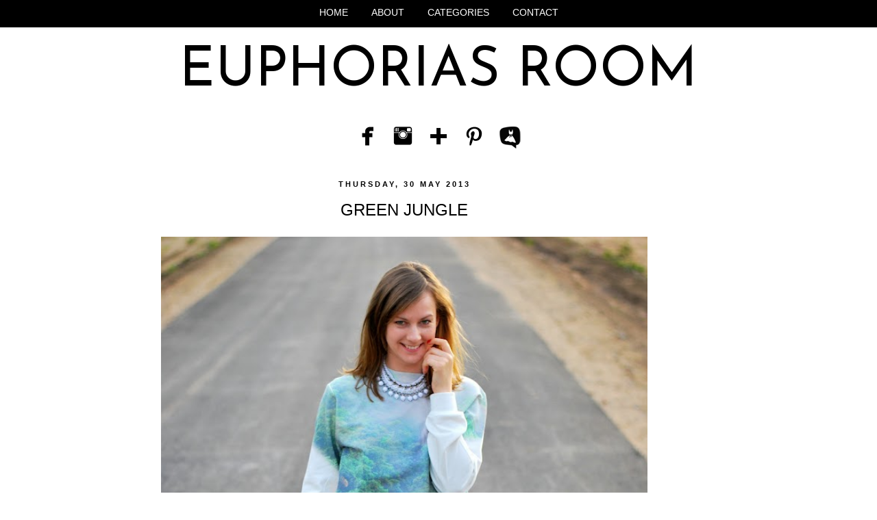

--- FILE ---
content_type: text/html; charset=UTF-8
request_url: https://euphoriasroom.blogspot.com/2013/05/
body_size: 22170
content:
<!DOCTYPE html>
<html class='v2' dir='ltr' xmlns='http://www.w3.org/1999/xhtml' xmlns:b='http://www.google.com/2005/gml/b' xmlns:data='http://www.google.com/2005/gml/data' xmlns:expr='http://www.google.com/2005/gml/expr'>
<head>
<link href='https://www.blogger.com/static/v1/widgets/4128112664-css_bundle_v2.css' rel='stylesheet' type='text/css'/>
<meta content='IE=EmulateIE7' http-equiv='X-UA-Compatible'/>
<meta content='width=1100' name='viewport'/>
<meta content='text/html; charset=UTF-8' http-equiv='Content-Type'/>
<meta content='blogger' name='generator'/>
<link href='https://euphoriasroom.blogspot.com/favicon.ico' rel='icon' type='image/x-icon'/>
<link href='http://euphoriasroom.blogspot.com/2013/05/' rel='canonical'/>
<link rel="alternate" type="application/atom+xml" title="EUPHORIAS ROOM - Atom" href="https://euphoriasroom.blogspot.com/feeds/posts/default" />
<link rel="alternate" type="application/rss+xml" title="EUPHORIAS ROOM - RSS" href="https://euphoriasroom.blogspot.com/feeds/posts/default?alt=rss" />
<link rel="service.post" type="application/atom+xml" title="EUPHORIAS ROOM - Atom" href="https://www.blogger.com/feeds/7979716590486490022/posts/default" />
<!--Can't find substitution for tag [blog.ieCssRetrofitLinks]-->
<meta content='Lithuania fashion blog, blogger' name='description'/>
<meta content='http://euphoriasroom.blogspot.com/2013/05/' property='og:url'/>
<meta content='EUPHORIAS ROOM' property='og:title'/>
<meta content='Lithuania fashion blog, blogger' property='og:description'/>
<title>EUPHORIAS ROOM: May 2013</title>
<style type='text/css'>@font-face{font-family:'Josefin Sans';font-style:normal;font-weight:400;font-display:swap;src:url(//fonts.gstatic.com/s/josefinsans/v34/Qw3PZQNVED7rKGKxtqIqX5E-AVSJrOCfjY46_DjQbMlhLybpUVzEEaq2.woff2)format('woff2');unicode-range:U+0102-0103,U+0110-0111,U+0128-0129,U+0168-0169,U+01A0-01A1,U+01AF-01B0,U+0300-0301,U+0303-0304,U+0308-0309,U+0323,U+0329,U+1EA0-1EF9,U+20AB;}@font-face{font-family:'Josefin Sans';font-style:normal;font-weight:400;font-display:swap;src:url(//fonts.gstatic.com/s/josefinsans/v34/Qw3PZQNVED7rKGKxtqIqX5E-AVSJrOCfjY46_DjQbMhhLybpUVzEEaq2.woff2)format('woff2');unicode-range:U+0100-02BA,U+02BD-02C5,U+02C7-02CC,U+02CE-02D7,U+02DD-02FF,U+0304,U+0308,U+0329,U+1D00-1DBF,U+1E00-1E9F,U+1EF2-1EFF,U+2020,U+20A0-20AB,U+20AD-20C0,U+2113,U+2C60-2C7F,U+A720-A7FF;}@font-face{font-family:'Josefin Sans';font-style:normal;font-weight:400;font-display:swap;src:url(//fonts.gstatic.com/s/josefinsans/v34/Qw3PZQNVED7rKGKxtqIqX5E-AVSJrOCfjY46_DjQbMZhLybpUVzEEQ.woff2)format('woff2');unicode-range:U+0000-00FF,U+0131,U+0152-0153,U+02BB-02BC,U+02C6,U+02DA,U+02DC,U+0304,U+0308,U+0329,U+2000-206F,U+20AC,U+2122,U+2191,U+2193,U+2212,U+2215,U+FEFF,U+FFFD;}</style>
<style id='page-skin-1' type='text/css'><!--
#socialmediabuttons {text-align: center; margin: 0 auto; display:block;}
#header-inner img {margin: 0 auto !important;}
#header-inner {text-align:center !important;}
/*
-----------------------------------------------
Blogger Template Style
Name:     Simple
Designer: Josh Peterson
URL:      www.noaesthetic.com
----------------------------------------------- */
/* Variable definitions
====================
<Variable name="keycolor" description="Main Color" type="color" default="#66bbdd"/>
<Group description="Page Text" selector="body">
<Variable name="body.font" description="Font" type="font"
default="normal normal 12px Arial, Tahoma, Helvetica, FreeSans, sans-serif"/>
<Variable name="body.text.color" description="Text Color" type="color" default="#222222"/>
</Group>
<Group description="Backgrounds" selector=".body-fauxcolumns-outer">
<Variable name="body.background.color" description="Outer Background" type="color" default="#66bbdd"/>
<Variable name="content.background.color" description="Main Background" type="color" default="#ffffff"/>
<Variable name="header.background.color" description="Header Background" type="color" default="transparent"/>
</Group>
<Group description="Links" selector=".main-outer">
<Variable name="link.color" description="Link Color" type="color" default="#2288bb"/>
<Variable name="link.visited.color" description="Visited Color" type="color" default="#888888"/>
<Variable name="link.hover.color" description="Hover Color" type="color" default="#33aaff"/>
</Group>
<Group description="Blog Title" selector=".header h1">
<Variable name="header.font" description="Font" type="font"
default="normal normal 60px Arial, Tahoma, Helvetica, FreeSans, sans-serif"/>
<Variable name="header.text.color" description="Title Color" type="color" default="#3399bb" />
</Group>
<Group description="Blog Description" selector=".header .description">
<Variable name="description.text.color" description="Description Color" type="color"
default="#777777" />
</Group>
<Group description="Tabs Text" selector=".tabs-inner .widget li a">
<Variable name="tabs.font" description="Font" type="font"
default="normal normal 14px Arial, Tahoma, Helvetica, FreeSans, sans-serif"/>
<Variable name="tabs.text.color" description="Text Color" type="color" default="#999999"/>
<Variable name="tabs.selected.text.color" description="Selected Color" type="color" default="#000000"/>
</Group>
<Group description="Tabs Background" selector=".tabs-outer .PageList">
<Variable name="tabs.background.color" description="Background Color" type="color" default="#f5f5f5"/>
<Variable name="tabs.selected.background.color" description="Selected Color" type="color" default="#eeeeee"/>
</Group>
<Group description="Post Title" selector="h3.post-title, .comments h4">
<Variable name="post.title.font" description="Font" type="font"
default="normal normal 22px Arial, Tahoma, Helvetica, FreeSans, sans-serif"/>
</Group>
<Group description="Date Header" selector=".date-header">
<Variable name="date.header.color" description="Text Color" type="color"
default="#000000"/>
<Variable name="date.header.background.color" description="Background Color" type="color"
default="transparent"/>
</Group>
<Group description="Post Footer" selector=".post-footer">
<Variable name="post.footer.text.color" description="Text Color" type="color" default="#666666"/>
<Variable name="post.footer.background.color" description="Background Color" type="color"
default="#f9f9f9"/>
<Variable name="post.footer.border.color" description="Shadow Color" type="color" default="#eeeeee"/>
</Group>
<Group description="Gadgets" selector="h2">
<Variable name="widget.title.font" description="Title Font" type="font"
default="normal bold 11px Arial, Tahoma, Helvetica, FreeSans, sans-serif"/>
<Variable name="widget.title.text.color" description="Title Color" type="color" default="#000000"/>
<Variable name="widget.alternate.text.color" description="Alternate Color" type="color" default="#999999"/>
</Group>
<Group description="Images" selector=".main-inner">
<Variable name="image.background.color" description="Background Color" type="color" default="#ffffff"/>
<Variable name="image.border.color" description="Border Color" type="color" default="#eeeeee"/>
<Variable name="image.text.color" description="Caption Text Color" type="color" default="#000000"/>
</Group>
<Group description="Accents" selector=".content-inner">
<Variable name="body.rule.color" description="Separator Line Color" type="color" default="#eeeeee"/>
<Variable name="tabs.border.color" description="Tabs Border Color" type="color" default="transparent"/>
</Group>
<Variable name="body.background" description="Body Background" type="background"
color="#ffffff" default="$(color) none repeat scroll top left"/>
<Variable name="body.background.override" description="Body Background Override" type="string" default=""/>
<Variable name="body.background.gradient.cap" description="Body Gradient Cap" type="url"
default="url(//www.blogblog.com/1kt/simple/gradients_light.png)"/>
<Variable name="body.background.gradient.tile" description="Body Gradient Tile" type="url"
default="url(//www.blogblog.com/1kt/simple/body_gradient_tile_light.png)"/>
<Variable name="content.background.color.selector" description="Content Background Color Selector" type="string" default=".content-inner"/>
<Variable name="content.padding" description="Content Padding" type="length" default="10px"/>
<Variable name="content.padding.horizontal" description="Content Horizontal Padding" type="length" default="10px"/>
<Variable name="content.shadow.spread" description="Content Shadow Spread" type="length" default="40px"/>
<Variable name="content.shadow.spread.webkit" description="Content Shadow Spread (WebKit)" type="length" default="5px"/>
<Variable name="content.shadow.spread.ie" description="Content Shadow Spread (IE)" type="length" default="10px"/>
<Variable name="main.border.width" description="Main Border Width" type="length" default="0"/>
<Variable name="header.background.gradient" description="Header Gradient" type="url" default="none"/>
<Variable name="header.shadow.offset.left" description="Header Shadow Offset Left" type="length" default="-1px"/>
<Variable name="header.shadow.offset.top" description="Header Shadow Offset Top" type="length" default="-1px"/>
<Variable name="header.shadow.spread" description="Header Shadow Spread" type="length" default="1px"/>
<Variable name="header.padding" description="Header Padding" type="length" default="30px"/>
<Variable name="header.border.size" description="Header Border Size" type="length" default="1px"/>
<Variable name="header.bottom.border.size" description="Header Bottom Border Size" type="length" default="1px"/>
<Variable name="header.border.horizontalsize" description="Header Horizontal Border Size" type="length" default="0"/>
<Variable name="description.text.size" description="Description Text Size" type="string" default="140%"/>
<Variable name="tabs.margin.top" description="Tabs Margin Top" type="length" default="0" />
<Variable name="tabs.margin.side" description="Tabs Side Margin" type="length" default="30px" />
<Variable name="tabs.background.gradient" description="Tabs Background Gradient" type="url"
default="url(//www.blogblog.com/1kt/simple/gradients_light.png)"/>
<Variable name="tabs.border.width" description="Tabs Border Width" type="length" default="1px"/>
<Variable name="tabs.bevel.border.width" description="Tabs Bevel Border Width" type="length" default="1px"/>
<Variable name="date.header.padding" description="Date Header Padding" type="string" default="inherit"/>
<Variable name="date.header.letterspacing" description="Date Header Letter Spacing" type="string" default="inherit"/>
<Variable name="date.header.margin" description="Date Header Margin" type="string" default="inherit"/>
<Variable name="post.margin.bottom" description="Post Bottom Margin" type="length" default="25px"/>
<Variable name="image.border.small.size" description="Image Border Small Size" type="length" default="2px"/>
<Variable name="image.border.large.size" description="Image Border Large Size" type="length" default="5px"/>
<Variable name="page.width.selector" description="Page Width Selector" type="string" default=".region-inner"/>
<Variable name="page.width" description="Page Width" type="string" default="auto"/>
<Variable name="main.section.margin" description="Main Section Margin" type="length" default="15px"/>
<Variable name="main.padding" description="Main Padding" type="length" default="15px"/>
<Variable name="main.padding.top" description="Main Padding Top" type="length" default="30px"/>
<Variable name="main.padding.bottom" description="Main Padding Bottom" type="length" default="30px"/>
<Variable name="paging.background"
color="transparent"
description="Background of blog paging area" type="background"
default="transparent none no-repeat scroll top center"/>
<Variable name="footer.bevel" description="Bevel border length of footer" type="length" default="0"/>
<Variable name="mobile.background.overlay" description="Mobile Background Overlay" type="string"
default="transparent none repeat scroll top left"/>
<Variable name="mobile.background.size" description="Mobile Background Size" type="string" default="auto"/>
<Variable name="mobile.button.color" description="Mobile Button Color" type="color" default="#ffffff" />
<Variable name="startSide" description="Side where text starts in blog language" type="automatic" default="left"/>
<Variable name="endSide" description="Side where text ends in blog language" type="automatic" default="right"/>
*/
/* Content
----------------------------------------------- */
body {
font: normal normal 14px 'Trebuchet MS', Trebuchet, sans-serif;
color: #000000;
background: #ffffff none repeat scroll top left;
padding: 0 0 0 0;
}
html body .region-inner {
min-width: 0;
max-width: 100%;
width: auto;
}
a:link {
text-decoration:none;
color: #000000;
}
a:visited {
text-decoration:none;
color: #000000;
}
a:hover {
text-decoration:underline;
color: #741b47;
}
.body-fauxcolumn-outer .fauxcolumn-inner {
background: transparent none repeat scroll top left;
_background-image: none;
}
.body-fauxcolumn-outer .cap-top {
position: absolute;
z-index: 1;
height: 400px;
width: 100%;
background: #ffffff none repeat scroll top left;
}
.body-fauxcolumn-outer .cap-top .cap-left {
width: 100%;
background: transparent none repeat-x scroll top left;
_background-image: none;
}
.content-outer {
-moz-box-shadow: 0 0 0 rgba(0, 0, 0, 0);
-webkit-box-shadow: 0 0 0 rgba(0, 0, 0, 0);
-goog-ms-box-shadow: 0 0 0 #333333;
box-shadow: 0 0 0 rgba(0, 0, 0, 0);
margin-bottom: 0px;
}
.content-inner {
padding: 10px 40px;
}
.content-inner {
background-color: transparent;
}
/* Header
----------------------------------------------- */
.header-outer {
background: transparent none repeat-x scroll 0 -400px;
_background-image: none;
}
.Header h1 {
font: normal normal 80px Josefin Sans;
color: #000000;
text-shadow: 0 0 0 rgba(0, 0, 0, .2);
}
.Header h1 a {
color: #000000;
}
.Header .description {
font-size: 18px;
color: #000000;
}
.header-inner .Header .titlewrapper {
padding: 22px 0;
}
.header-inner .Header .descriptionwrapper {
padding: 0 0;
}
/* Tabs
----------------------------------------------- */
.tabs-inner .section:first-child {
border-top: 0 solid #741b47;
}
.tabs-inner .section:first-child ul {
margin-top: -1px;
border-top: 1px solid #741b47;
border-left: 1px solid #741b47;
border-right: 1px solid #741b47;
}
.tabs-inner .widget ul {
background: #ffffff none repeat-x scroll 0 -800px;
_background-image: none;
border-bottom: 1px solid #741b47;
margin-top: 0;
margin-left: -30px;
margin-right: -30px;
}
.tabs-inner .widget li a {
display: inline-block;
padding: .6em 1em;
font: normal normal 20px 'Trebuchet MS', Trebuchet, sans-serif;
color: #000000;
border-left: 1px solid transparent;
border-right: 1px solid #741b47;
}
.tabs-inner .widget li:first-child a {
border-left: none;
}
.tabs-inner .widget li.selected a, .tabs-inner .widget li a:hover {
color: #000000;
background-color: #ffffff;
text-decoration: none;
}
/* Columns
----------------------------------------------- */
.main-outer {
border-top: 0 solid transparent;
}
.fauxcolumn-left-outer .fauxcolumn-inner {
border-right: 1px solid transparent;
}
.fauxcolumn-right-outer .fauxcolumn-inner {
border-left: 1px solid transparent;
}
/* Headings
----------------------------------------------- */
h2 {
margin: 0 0 1em 0;
font: normal bold 11px 'Trebuchet MS', Trebuchet, sans-serif;
color: #000000;
text-transform: uppercase;
}
/* Widgets
----------------------------------------------- */
.widget .zippy {
color: #ffffff;
text-shadow: 2px 2px 1px rgba(0, 0, 0, .1);
}
.widget .popular-posts ul {
list-style: none;
}
/* Posts
----------------------------------------------- */
.date-header span {
background-color: transparent;
color: #000000;
padding: 0.4em;
letter-spacing: 3px;
margin: inherit;
}
.main-inner {
padding-top: 35px;
padding-bottom: 65px;
}
.main-inner .column-center-inner {
padding: 0 0;
}
.main-inner .column-center-inner .section {
margin: 0 1em;
}
.post {
margin: 0 0 45px 0;
}
h3.post-title, .comments h4 {
text-align:center;
font: normal normal 24px 'Trebuchet MS', Trebuchet, sans-serif;
margin: .75em 0 0;
}
.post-body {
font-size: 110%;
line-height: 1.4;
position: relative;
}
.post-body img, .post-body .tr-caption-container, .Profile img, .Image img,
.BlogList .item-thumbnail img {
padding: 2px;
background: #ffffff;
border: 1px solid #ffffff;
}
.post-body img, .post-body .tr-caption-container {
padding: 5px;
}
.post-body .tr-caption-container {
color: #ffffff;
}
.post-body .tr-caption-container img {
padding: 0;
background: transparent;
border: none;
-moz-box-shadow: 0 0 0 rgba(0, 0, 0, .1);
-webkit-box-shadow: 0 0 0 rgba(0, 0, 0, .1);
box-shadow: 0 0 0 rgba(0, 0, 0, .1);
}
.post-header {
margin: 0 0 1.5em;
line-height: 1.6;
font-size: 90%;
}
.post-footer {
margin: 20px -2px 0;
padding: 5px 10px;
color: #000000;
background-color: transparent;
border-bottom: 1px solid #000000;
line-height: 1.6;
font-size: 90%;
}
#comments .comment-author {
padding-top: 1.5em;
border-top: 1px solid transparent;
background-position: 0 1.5em;
}
#comments .comment-author:first-child {
padding-top: 0;
border-top: none;
}
.avatar-image-container {
margin: .2em 0 0;
}
#comments .avatar-image-container img {
border: 1px solid #ffffff;
}
/* Comments
----------------------------------------------- */
.comments .comments-content .icon.blog-author {
background-repeat: no-repeat;
background-image: url([data-uri]);
}
.comments .comments-content .loadmore a {
border-top: 1px solid #ffffff;
border-bottom: 1px solid #ffffff;
}
.comments .comment-thread.inline-thread {
background-color: transparent;
}
.comments .continue {
border-top: 2px solid #ffffff;
}
/* Accents
---------------------------------------------- */
.section-columns td.columns-cell {
border-left: 1px solid transparent;
}
.blog-pager {
background: transparent url(//www.blogblog.com/1kt/simple/paging_dot.png) repeat-x scroll top center;
}
.blog-pager-older-link, .home-link,
.blog-pager-newer-link {
background-color: transparent;
padding: 5px;
}
.footer-outer {
border-top: 1px dashed #bbbbbb;
}
/* Mobile
----------------------------------------------- */
body.mobile  {
background-size: auto;
}
.mobile .body-fauxcolumn-outer {
background: transparent none repeat scroll top left;
}
.mobile .body-fauxcolumn-outer .cap-top {
background-size: 100% auto;
}
.mobile .content-outer {
-webkit-box-shadow: 0 0 3px rgba(0, 0, 0, .15);
box-shadow: 0 0 3px rgba(0, 0, 0, .15);
padding: 0 0;
}
body.mobile .AdSense {
margin: 0 -0;
}
.mobile .tabs-inner .widget ul {
margin-left: 0;
margin-right: 0;
}
.mobile .post {
margin: 0;
}
.mobile .main-inner .column-center-inner .section {
margin: 0;
}
.mobile .date-header span {
padding: 0.1em 10px;
margin: 0 -10px;
}
.mobile h3.post-title {
margin: 0;
}
.mobile .blog-pager {
background: transparent none no-repeat scroll top center;
}
.mobile .footer-outer {
border-top: none;
}
.mobile .main-inner, .mobile .footer-inner {
background-color: transparent;
}
.mobile-index-contents {
color: #000000;
}
.mobile-link-button {
background-color: #000000;
}
.mobile-link-button a:link, .mobile-link-button a:visited {
color: #666666;
}
.mobile .tabs-inner .section:first-child {
border-top: none;
}
.mobile .tabs-inner .PageList .widget-content {
background-color: #ffffff;
color: #000000;
border-top: 1px solid #741b47;
border-bottom: 1px solid #741b47;
}
.mobile .tabs-inner .PageList .widget-content .pagelist-arrow {
border-left: 1px solid #741b47;
}
.date-header {
text-align:center;
}
.sidebar h2 {
margin:0;
font-size:16px;
padding:0 0.2em;
line-height:1.5em;
text-align:center;
}
/* Sticky Navigation Bar */
sticknav {
background: #ffffff;
height: 30px;
width: 100%;
margin-right: 0px;
left: 0px;
position: relative;
z-index: 9999;
}
.fixed { position:fixed;}
.post-body img { width:710px; height:auto; }
#1023947{text-align: center;}
#navigationbar { position: fixed; top: 0px; left: 0px; z-index: 999; width:100%;}
/* ----- NAVMENU Styling ----- */
#NavMenu {
width: 800px; /* Change width of background */
height: 40px; /* Change height of background */
position: relative;
margin: 0  auto;
padding: 0px;
background-color: #000000;
border: 0px solid black; /* Change Border Around Navigation */
}
#NavMenu {
width: 100%; /* Change width of navigation */
float: none;
text-align: center;
margin: 0 auto;
padding: 0; }
#nav {
margin: 0 auto;
padding: 0;
border: 0px solid black;  }
#nav ul {
float: none;
list-style: none;
margin: 0;
padding: 0;
overflow: visible; }
#nav li a, #nav li a:link, #nav li a:visited {
color: #ffffff; /* Change colour of link #666666 */
display: block;
margin: 0;
padding: 10px 15px 10px; /* Change spacing */
}
#nav li a:hover, #nav li a:active {
color: #ffffff; /* Change color of text on hover over */
margin: 0;
padding: 10px 15px 10px; /* Change Spacing */
text-decoration: underlined; /* Change to underlined or none for look when hovered over */
}
#nav li li a, #nav li li a:link, #nav li li a:visited {
background: #000000;  /* Change background colour of drop down text #ffffff*/
width: 150px;
color: #333; /* Change colour of text */
float: none;
margin: 0;
padding: 7px 10px; /* Change Spacing */
}
#nav li li a:hover, #nav li li a:active {
background: #0099CC; /* background color of drop down items on hover over */
color: #eeeeee; /* text color of drop down items on hover over */
padding: 7px 10px; }
#nav li {
float: none;
display: inline-block;
list-style: none;
margin: 0;
padding: 0;
border: 0px solid black; }
#nav li ul { z-index: 9999; position: absolute; left: -999em; height: auto; width: 170px; margin: 0; padding: 0; }
#nav li ul a { width: 140px; }
#nav li ul ul { margin: -32px 0 0 171px; }
#nav li:hover ul ul, #nav li:hover ul ul ul, #nav li.sfhover ul ul, #nav li.sfhover ul ul ul {left: -999em; }
#nav li:hover ul, #nav li li:hover ul, #nav li li li:hover ul, #nav li.sfhover ul, #nav li li.sfhover ul, #nav li li li.sfhover ul { left: auto; }
body .navbar { height: 65px; } .content-inner { padding-top: 0px; }  /* remove gap above */
#nav li:hover, #nav li.sfhover {position: static;}
--></style>
<style id='template-skin-1' type='text/css'><!--
body {
min-width: 980px;
}
.content-outer, .content-fauxcolumn-outer, .region-inner {
min-width: 980px;
max-width: 980px;
_width: 980px;
}
.main-inner .columns {
padding-left: $(main.column.left.width);
padding-right: 100px;
}
.main-inner .fauxcolumn-center-outer {
left: $(main.column.left.width);
right: 100px;
/* IE6 does not respect left and right together */
_width: expression(this.parentNode.offsetWidth -
parseInt("$(main.column.left.width)") -
parseInt("100px") + 'px');
}
.main-inner .fauxcolumn-left-outer {
width: $(main.column.left.width);
}
.main-inner .fauxcolumn-right-outer {
width: 100px;
}
.main-inner .column-left-outer {
width: $(main.column.left.width);
right: 100%;
margin-left: -$(main.column.left.width);
}
.main-inner .column-right-outer {
width: 100px;
margin-right: -100px;
}
#layout {
min-width: 0;
}
#layout .content-outer {
min-width: 0;
width: 800px;
}
#layout .region-inner {
min-width: 0;
width: auto;
}
--></style>
<link href='https://www.blogger.com/dyn-css/authorization.css?targetBlogID=7979716590486490022&amp;zx=d813a026-5474-4fba-822b-c7f4efdd24e0' media='none' onload='if(media!=&#39;all&#39;)media=&#39;all&#39;' rel='stylesheet'/><noscript><link href='https://www.blogger.com/dyn-css/authorization.css?targetBlogID=7979716590486490022&amp;zx=d813a026-5474-4fba-822b-c7f4efdd24e0' rel='stylesheet'/></noscript>
<meta name='google-adsense-platform-account' content='ca-host-pub-1556223355139109'/>
<meta name='google-adsense-platform-domain' content='blogspot.com'/>

<!-- data-ad-client=ca-pub-5246692917048755 -->

</head>
<body class='loading'>
<div class='navbar section' id='navbar'><div class='widget Navbar' data-version='1' id='Navbar1'><script type="text/javascript">
    function setAttributeOnload(object, attribute, val) {
      if(window.addEventListener) {
        window.addEventListener('load',
          function(){ object[attribute] = val; }, false);
      } else {
        window.attachEvent('onload', function(){ object[attribute] = val; });
      }
    }
  </script>
<div id="navbar-iframe-container"></div>
<script type="text/javascript" src="https://apis.google.com/js/platform.js"></script>
<script type="text/javascript">
      gapi.load("gapi.iframes:gapi.iframes.style.bubble", function() {
        if (gapi.iframes && gapi.iframes.getContext) {
          gapi.iframes.getContext().openChild({
              url: 'https://www.blogger.com/navbar/7979716590486490022?origin\x3dhttps://euphoriasroom.blogspot.com',
              where: document.getElementById("navbar-iframe-container"),
              id: "navbar-iframe"
          });
        }
      });
    </script><script type="text/javascript">
(function() {
var script = document.createElement('script');
script.type = 'text/javascript';
script.src = '//pagead2.googlesyndication.com/pagead/js/google_top_exp.js';
var head = document.getElementsByTagName('head')[0];
if (head) {
head.appendChild(script);
}})();
</script>
</div></div>
<div class='body-fauxcolumns'>
<div class='fauxcolumn-outer body-fauxcolumn-outer'>
<div class='cap-top'>
<div class='cap-left'></div>
<div class='cap-right'></div>
</div>
<div class='fauxborder-left'>
<div class='fauxborder-right'></div>
<div class='fauxcolumn-inner'>
</div>
</div>
<div class='cap-bottom'>
<div class='cap-left'></div>
<div class='cap-right'></div>
</div>
</div>
</div>
<div class='content'>
<div class='content-fauxcolumns'>
<div class='fauxcolumn-outer content-fauxcolumn-outer'>
<div class='cap-top'>
<div class='cap-left'></div>
<div class='cap-right'></div>
</div>
<div class='fauxborder-left'>
<div class='fauxborder-right'></div>
<div class='fauxcolumn-inner'>
</div>
</div>
<div class='cap-bottom'>
<div class='cap-left'></div>
<div class='cap-right'></div>
</div>
</div>
</div>
<div class='content-outer'>
<div class='content-cap-top cap-top'>
<div class='cap-left'></div>
<div class='cap-right'></div>
</div>
<div class='fauxborder-left content-fauxborder-left'>
<div class='fauxborder-right content-fauxborder-right'></div>
<div class='content-inner'>
<header>
<div class='header-outer'>
<div class='header-cap-top cap-top'>
<div class='cap-left'></div>
<div class='cap-right'></div>
</div>
<div class='fauxborder-left header-fauxborder-left'>
<div class='fauxborder-right header-fauxborder-right'></div>
<div class='region-inner header-inner'>
<div class='header section' id='header'><div class='widget HTML' data-version='1' id='HTML4'>
<div class='widget-content'>
<!-- start navmenu -->
<div id='navigationbar'>
<div id='NavMenu'>
<div id='NavMenuleft'>
<ul id='nav'>
<li><a href='http://euphoriasroom.blogspot.com/'>HOME</a></li>
<li><a href='http://euphoriasroom.blogspot.com/p/aboutcc.html'>ABOUT</a></li>

<li><a href='http://euphoriasroom.blogspot.com/p/categoriesccc.html'>CATEGORIES</a>

   <!--     <ul>   -->
   <!--<li><a href='http://SUB-CATEGORY-ONE-LINK.com'>SUB-CATEGORY 1A</a></li>  -->
   <!--<li><a href='URL LINK TO LABEL/WEBSITE/PAGE'>SUB-CATEGORY 1B</a></li>  -->
   <!--     </ul>  -->
</li>



<li><a href='http://euphoriasroom.blogspot.com/p/blog-page_30xx.html'>CONTACT</a>
</li></ul>
</div>
</div> 
</div>
<!-- end navmenu -->
</div>
<div class='clear'></div>
</div></div>
</div>
</div>
<div class='header-cap-bottom cap-bottom'>
<div class='cap-left'></div>
<div class='cap-right'></div>
</div>
</div>
</header>
<div class='tabs-outer'>
<div class='tabs-cap-top cap-top'>
<div class='cap-left'></div>
<div class='cap-right'></div>
</div>
<div class='fauxborder-left tabs-fauxborder-left'>
<div class='fauxborder-right tabs-fauxborder-right'></div>
<div class='region-inner tabs-inner'>
<div class='tabs section' id='crosscol'><div class='widget Header' data-version='1' id='Header1'>
<div id='header-inner'>
<div class='titlewrapper'>
<h1 class='title'>
<a href='https://euphoriasroom.blogspot.com/'>
EUPHORIAS ROOM
</a>
</h1>
</div>
<div class='descriptionwrapper'>
<p class='description'><span>
</span></p>
</div>
</div>
</div></div>
<div class='tabs section' id='crosscol-overflow'><div class='widget HTML' data-version='1' id='HTML6'>
<div class='widget-content'>
<div id="socialmediabuttons">

<a href="https://www.facebook.com/euphorias.room" target="blank" title="FACEBOOK"> <img src="https://blogger.googleusercontent.com/img/b/R29vZ2xl/AVvXsEjmWsMN51nbGkITH3fd_ALiQ1AgFCWFGz3-MobtlUySUE_dyFG2iuuA5FAba8cEyOUwvOEneX1UOn-625Ix-Xe83Tg28HfzhDTmX7oVc9IEkwudOEibA0KjuP9NY0aqYXQ8SNQdS5kXTbQ/s48-no/facebook-48.png" border="0" /></a>
<a href="http://instagram.com/euphoriasroom" target="blank" title="INSTAGRAM"> <img src="https://blogger.googleusercontent.com/img/b/R29vZ2xl/AVvXsEjru38LuhKCPR7hWCzKMf2jAydMp54uNcQUDfjzudCTIFjaP1B7ulzJhNDpH1N3C8db11PUnZikTez8DY6KYpw831cQP1TjRnrWjds8undiODU0-9ek5AAM7XHArurtvPStElR9lqOeDnU/s48-no/instagram-48.png" border="0" /></a>
<a href="https://www.bloglovin.com/blog/4015759" target="blank" title="BLOGLOVIN"> <img src="https://blogger.googleusercontent.com/img/b/R29vZ2xl/AVvXsEgHxuEMDYNJ29xyxduXtcZW_8j6SeOaJbYrajSD86YcuO_8rOsys8yaPt-9rcqARbqxveFlDV5paZjz6J9a1GcUcgmX_Q6p6jo50AcmgVwqfG0Gbqb-SlbWqR_bLrHepo8vjqq1-EoZAP0/s48-no/bloglovin-48.png" border="0" /></a>
<a href="http://www.pinterest.com/euphoriasroom/" target="blank" title="PINTEREST"> <img src="https://blogger.googleusercontent.com/img/b/R29vZ2xl/AVvXsEgRFmEjbxJ7jJGZrapPEc7j8q9AXVELDDL_XtDrTrGIXS_ztPWorr4bQR75DWurue7WsW4UAOSSncEnHaqF9bnLJx0OZpSpPvbKUygVvoSqRsypwXbwX6s6oBextXkwelrAS_eR81exqRI/s48-no/pinterest-48.png" border="0" /></a>
<a href="http://www.vinted.lt/narys/24409-euforia/drabuziai" target="blank" title="VINTED"> <img src="https://blogger.googleusercontent.com/img/b/R29vZ2xl/AVvXsEjFAoRgXTZ-NykLEz9cBYe5abJh5QkpPoxdGLqzDyrIFt-D_LfPs7cA2El3pT4wZkZr4uzw_vR4RDZJ-lJKPdXFFTQfZyqJBTGpIOPcoktyi8h5_kaSG_-hHfswzfZTX7t6deJEpqgStYQ/s48-no/vinted.png" border="0" /></a>

</div>
</div>
<div class='clear'></div>
</div></div>
</div>
</div>
<div class='tabs-cap-bottom cap-bottom'>
<div class='cap-left'></div>
<div class='cap-right'></div>
</div>
</div>
<div class='main-outer'>
<div class='main-cap-top cap-top'>
<div class='cap-left'></div>
<div class='cap-right'></div>
</div>
<div class='fauxborder-left main-fauxborder-left'>
<div class='fauxborder-right main-fauxborder-right'></div>
<div class='region-inner main-inner'>
<div class='columns fauxcolumns'>
<div class='fauxcolumn-outer fauxcolumn-center-outer'>
<div class='cap-top'>
<div class='cap-left'></div>
<div class='cap-right'></div>
</div>
<div class='fauxborder-left'>
<div class='fauxborder-right'></div>
<div class='fauxcolumn-inner'>
</div>
</div>
<div class='cap-bottom'>
<div class='cap-left'></div>
<div class='cap-right'></div>
</div>
</div>
<div class='fauxcolumn-outer fauxcolumn-left-outer'>
<div class='cap-top'>
<div class='cap-left'></div>
<div class='cap-right'></div>
</div>
<div class='fauxborder-left'>
<div class='fauxborder-right'></div>
<div class='fauxcolumn-inner'>
</div>
</div>
<div class='cap-bottom'>
<div class='cap-left'></div>
<div class='cap-right'></div>
</div>
</div>
<div class='fauxcolumn-outer fauxcolumn-right-outer'>
<div class='cap-top'>
<div class='cap-left'></div>
<div class='cap-right'></div>
</div>
<div class='fauxborder-left'>
<div class='fauxborder-right'></div>
<div class='fauxcolumn-inner'>
</div>
</div>
<div class='cap-bottom'>
<div class='cap-left'></div>
<div class='cap-right'></div>
</div>
</div>
<!-- corrects IE6 width calculation -->
<div class='columns-inner'>
<div class='column-center-outer'>
<div class='column-center-inner'>
<div class='main section' id='main'><div class='widget Blog' data-version='1' id='Blog1'>
<div class='blog-posts hfeed'>

          <div class="date-outer">
        
<h2 class='date-header'><span>Thursday, 30 May 2013</span></h2>

          <div class="date-posts">
        
<div class='post-outer'>
<div class='post hentry' itemscope='itemscope' itemtype='http://schema.org/BlogPosting'>
<a name='5193875236323428157'></a>
<h3 class='post-title entry-title' itemprop='name'>
<a href='https://euphoriasroom.blogspot.com/2013/05/green-jungle.html'>GREEN JUNGLE</a>
</h3>
<div class='post-header'>
<div class='post-header-line-1'></div>
</div>
<div class='post-body entry-content' id='post-body-5193875236323428157' itemprop='articleBody'>
<div class="separator" style="clear: both; text-align: center;">
<a href="https://blogger.googleusercontent.com/img/b/R29vZ2xl/AVvXsEjslNO2tYeHTbXL5yZ6ziuJA16YXg4TrW3x-lKl3zzGybObkxn_p9unJbiwTHwIy-i-SZS9bOAS1qgjIS-deXkdNhRhf2HFQ2lYabky9D4ZMvmppzhaPI1XjRL3MdMpFpUbQ7ujfd8yAms/s1600/green_jungle_1.JPG" imageanchor="1" style="margin-left: 1em; margin-right: 1em;"><img border="0" src="https://blogger.googleusercontent.com/img/b/R29vZ2xl/AVvXsEjslNO2tYeHTbXL5yZ6ziuJA16YXg4TrW3x-lKl3zzGybObkxn_p9unJbiwTHwIy-i-SZS9bOAS1qgjIS-deXkdNhRhf2HFQ2lYabky9D4ZMvmppzhaPI1XjRL3MdMpFpUbQ7ujfd8yAms/s930/green_jungle_1.JPG" /></a></div>
<br />
Breezy and fresh white-green outfit. The jungle print on my sweatshirt brings to me thoughts about vacation... :) and for you?<br />
<br />
<div class="separator" style="clear: both; text-align: center;">
<a href="https://blogger.googleusercontent.com/img/b/R29vZ2xl/AVvXsEhh4EwZfp1ZXrwp8DvSGGznDMCXS4TzgDGnpS5yLTjYp1qNdkRZ7MN5aPHqkdRQzGagc4uxUSYt2TiMOKvKg-1Gs2RvLIjSX8zHiv1_8zEwTF6pPWhbkUiJ2ilHQcl3xlTGKYWbuxnO7lE/s1600/green_jungle_2.JPG" imageanchor="1" style="margin-left: 1em; margin-right: 1em;"><img border="0" src="https://blogger.googleusercontent.com/img/b/R29vZ2xl/AVvXsEhh4EwZfp1ZXrwp8DvSGGznDMCXS4TzgDGnpS5yLTjYp1qNdkRZ7MN5aPHqkdRQzGagc4uxUSYt2TiMOKvKg-1Gs2RvLIjSX8zHiv1_8zEwTF6pPWhbkUiJ2ilHQcl3xlTGKYWbuxnO7lE/s930/green_jungle_2.JPG" /></a></div>
<div class="separator" style="clear: both; text-align: center;">
<a href="https://blogger.googleusercontent.com/img/b/R29vZ2xl/AVvXsEhTopvGvo7ydGku-wXOU85WxskUJFzN6uhpzBtJ5-mmS7QM_foV_xs3fseMF7qLZ4PahBPmge3IzNEp1AQRsNRPWpXXXjjJ6Kz3YWYjSq7l_K38CEhcPGQ27Ny9XKousDxCvCqePYoZZD0/s1600/green_jungle_3.JPG" imageanchor="1" style="margin-left: 1em; margin-right: 1em;"><img border="0" src="https://blogger.googleusercontent.com/img/b/R29vZ2xl/AVvXsEhTopvGvo7ydGku-wXOU85WxskUJFzN6uhpzBtJ5-mmS7QM_foV_xs3fseMF7qLZ4PahBPmge3IzNEp1AQRsNRPWpXXXjjJ6Kz3YWYjSq7l_K38CEhcPGQ27Ny9XKousDxCvCqePYoZZD0/s700/green_jungle_3.JPG" /></a></div>
<div class="separator" style="clear: both; text-align: center;">
<a href="https://blogger.googleusercontent.com/img/b/R29vZ2xl/AVvXsEjOXHwRH-RXUN6bGqqvrP4UkvYBWwkbF7KkEm6fMiVDkWUj35Dgwdlg2nnJ1WxZE4Uyvqa6ngpLhpA4ShUC7E_TuUwrC-CIFO-NXAAjB8L_gk3CddvwMUwgc6JYCrV0PvGmBWoLd07AYHo/s1600/green_jungle_4.JPG" imageanchor="1" style="margin-left: 1em; margin-right: 1em;"><img border="0" src="https://blogger.googleusercontent.com/img/b/R29vZ2xl/AVvXsEjOXHwRH-RXUN6bGqqvrP4UkvYBWwkbF7KkEm6fMiVDkWUj35Dgwdlg2nnJ1WxZE4Uyvqa6ngpLhpA4ShUC7E_TuUwrC-CIFO-NXAAjB8L_gk3CddvwMUwgc6JYCrV0PvGmBWoLd07AYHo/s700/green_jungle_4.JPG" /></a></div>
<div class="separator" style="clear: both; text-align: center;">
<a href="https://blogger.googleusercontent.com/img/b/R29vZ2xl/AVvXsEiOoqTMW7nWjeQVrS0PZeDahI-Gtgkagn9Vm2L7v76umrgvNxVmmime4o1toEEY0pvi1mLuICv9m3qcWeIPm2vRSZuOrX7bmv9oL_r3quFX5fnz9dshgzGDzqfm-_mJ1tA_xGW31fGGFI0/s1600/green_jungle_5.JPG" imageanchor="1" style="margin-left: 1em; margin-right: 1em;"><img border="0" src="https://blogger.googleusercontent.com/img/b/R29vZ2xl/AVvXsEiOoqTMW7nWjeQVrS0PZeDahI-Gtgkagn9Vm2L7v76umrgvNxVmmime4o1toEEY0pvi1mLuICv9m3qcWeIPm2vRSZuOrX7bmv9oL_r3quFX5fnz9dshgzGDzqfm-_mJ1tA_xGW31fGGFI0/s930/green_jungle_5.JPG" /></a></div>
<div class="separator" style="clear: both; text-align: center;">
</div>
<div style="text-align: center;">
<span style="font-size: small;">sweatshirt - New Yorker / shorts - Lindex / heels - Mango </span></div>
<div style="text-align: center;">
<span style="font-size: small;">necklace - handmade / bag - old / sunglasses - H&amp;M </span></div>
<br />
<div style='clear: both;'></div>
</div>
<div class='post-footer'>
<div class='post-footer-line post-footer-line-1'><span class='post-author vcard'>
</span>
<span class='post-labels'>
žymės:
<a href='https://euphoriasroom.blogspot.com/search/label/Looks' rel='tag'>Looks</a>
</span>
<span class='post-timestamp'>
</span>
<span class='post-comment-link'>
<a class='comment-link' href='https://euphoriasroom.blogspot.com/2013/05/green-jungle.html#comment-form' onclick=''>6
komentarai (-ų)</a>
</span>
<span class='post-icons'>
<span class='item-control blog-admin pid-419420284'>
<a href='https://www.blogger.com/post-edit.g?blogID=7979716590486490022&postID=5193875236323428157&from=pencil' title='Edit Post'>
<img alt='' class='icon-action' height='18' src='https://resources.blogblog.com/img/icon18_edit_allbkg.gif' width='18'/>
</a>
</span>
</span>
<div class='post-share-buttons goog-inline-block'>
</div>
</div>
<div class='post-footer-line post-footer-line-2'></div>
<div class='post-footer-line post-footer-line-3'><span class='post-location'>
</span>
</div>
</div>
</div>
</div>

          </div></div>
        

          <div class="date-outer">
        
<h2 class='date-header'><span>Tuesday, 28 May 2013</span></h2>

          <div class="date-posts">
        
<div class='post-outer'>
<div class='post hentry' itemscope='itemscope' itemtype='http://schema.org/BlogPosting'>
<a name='6615458893986603141'></a>
<h3 class='post-title entry-title' itemprop='name'>
<a href='https://euphoriasroom.blogspot.com/2013/05/spring-reds.html'>SPRING REDS</a>
</h3>
<div class='post-header'>
<div class='post-header-line-1'></div>
</div>
<div class='post-body entry-content' id='post-body-6615458893986603141' itemprop='articleBody'>
<div class="separator" style="clear: both; text-align: center;">
<a href="https://blogger.googleusercontent.com/img/b/R29vZ2xl/AVvXsEghpiGxQqvRRLE3ZiFBXjLK7XnZ4zdWnQWdgeY9dVPOn-gKt9WNhEshgj-cUFzaMxT2XYnFY82V-OlUQIb9IxoGpS6pzFixs-TJy_o_eroY7Kww026Uh2_tGiHm0u8E2U5Y85WCHPqkOwA/s1600/RED_OBSESSION_1.JPG" imageanchor="1" style="margin-left: 1em; margin-right: 1em;"><img border="0" src="https://blogger.googleusercontent.com/img/b/R29vZ2xl/AVvXsEghpiGxQqvRRLE3ZiFBXjLK7XnZ4zdWnQWdgeY9dVPOn-gKt9WNhEshgj-cUFzaMxT2XYnFY82V-OlUQIb9IxoGpS6pzFixs-TJy_o_eroY7Kww026Uh2_tGiHm0u8E2U5Y85WCHPqkOwA/s930/RED_OBSESSION_1.JPG" /></a></div>
<br />
Ar yra geresnis būdas pradėti savaitę jei ne su spalvotų ir žaismingų derinuku? Aš pradėjau savo dėvėdama raudoną, super moterišką sijoną ir raudonus priedus :) O Jūs?<br />
<br />
Is there a better way to start off week than with a colorful and playful look? I started mine week with the red, super feminine skirt and red accesories :) And you?<br />
<br />
<div class="separator" style="clear: both; text-align: center;">
<a href="https://blogger.googleusercontent.com/img/b/R29vZ2xl/AVvXsEgfOF2jAEo_xGjAaVegTA2EGVnsoakUOWvyJOW0VCFW7Dyt5KWUR792f6MII4KiMn_heGNAUEYjsVI09VJHAY8hIId01IY3J1GjcuwGqJ2XckgRGpY7llzBOFDznkVYh6tw8AyxbJqas-0/s1600/RED_OBSESSION_2.JPG" imageanchor="1" style="margin-left: 1em; margin-right: 1em;"><img border="0" src="https://blogger.googleusercontent.com/img/b/R29vZ2xl/AVvXsEgfOF2jAEo_xGjAaVegTA2EGVnsoakUOWvyJOW0VCFW7Dyt5KWUR792f6MII4KiMn_heGNAUEYjsVI09VJHAY8hIId01IY3J1GjcuwGqJ2XckgRGpY7llzBOFDznkVYh6tw8AyxbJqas-0/s700/RED_OBSESSION_2.JPG" /></a></div>
<div class="separator" style="clear: both; text-align: center;">
<a href="https://blogger.googleusercontent.com/img/b/R29vZ2xl/AVvXsEgR_lirUooRFrrBCh23fOkc9kkfBxQ7OKiaP8BSb8-Jvo10pgI0q5-C0OR5ensDGCf4Prieqk0_vOJYjDOC7IXUXQ2qO6xaLDJyXjrIVbQ0NJI98Cu2bZpayVAcnEe94Zm9R0d5DLW2x0s/s1600/RED_OBSESSION_3.JPG" imageanchor="1" style="margin-left: 1em; margin-right: 1em;"><img border="0" src="https://blogger.googleusercontent.com/img/b/R29vZ2xl/AVvXsEgR_lirUooRFrrBCh23fOkc9kkfBxQ7OKiaP8BSb8-Jvo10pgI0q5-C0OR5ensDGCf4Prieqk0_vOJYjDOC7IXUXQ2qO6xaLDJyXjrIVbQ0NJI98Cu2bZpayVAcnEe94Zm9R0d5DLW2x0s/s700/RED_OBSESSION_3.JPG" /></a></div>
<div class="separator" style="clear: both; text-align: center;">
<a href="https://blogger.googleusercontent.com/img/b/R29vZ2xl/AVvXsEiLpVC-VKQLEPGRX9wOXJJCnlff1empRP2Y0Cfwgg8XKNXIzlqV3oAylhRfpQwW-eLmmQ1I0D4SWKIvcUnT21sEUlizGZvewHaQBKaF4NQm5GHnE0TWDntnqoKReRrOIFnPd96mUn1NpjQ/s1600/RED_OBSESSION_4.JPG" imageanchor="1" style="margin-left: 1em; margin-right: 1em;"><img border="0" src="https://blogger.googleusercontent.com/img/b/R29vZ2xl/AVvXsEiLpVC-VKQLEPGRX9wOXJJCnlff1empRP2Y0Cfwgg8XKNXIzlqV3oAylhRfpQwW-eLmmQ1I0D4SWKIvcUnT21sEUlizGZvewHaQBKaF4NQm5GHnE0TWDntnqoKReRrOIFnPd96mUn1NpjQ/s700/RED_OBSESSION_4.JPG" /></a></div>
<div class="separator" style="clear: both; text-align: center;">
<a href="https://blogger.googleusercontent.com/img/b/R29vZ2xl/AVvXsEhPYsgU4HhNtYkP5JFkCycIaPVw2IpZxU9W_UrTV7zz7YJ5vl2nDQNzTtGYZnEkgIkKDoR8F8BvHBVv05A7JmDXfU1ff9Xvt7e-t3VFngljudHMT81EXdPWoFYDVIOy6OHpjHL_kECsXF0/s1600/RED_OBSESSION_5.JPG" imageanchor="1" style="margin-left: 1em; margin-right: 1em;"><img border="0" src="https://blogger.googleusercontent.com/img/b/R29vZ2xl/AVvXsEhPYsgU4HhNtYkP5JFkCycIaPVw2IpZxU9W_UrTV7zz7YJ5vl2nDQNzTtGYZnEkgIkKDoR8F8BvHBVv05A7JmDXfU1ff9Xvt7e-t3VFngljudHMT81EXdPWoFYDVIOy6OHpjHL_kECsXF0/s700/RED_OBSESSION_5.JPG" /></a></div>
<div style="text-align: center;">
<span style="font-size: small;">blazer - Zara / skirt - suited by mum / t-shirt - Bershka&nbsp;</span></div>
<div style="text-align: center;">
<span style="font-size: small;">bag - SH / heels - Zara / nacklace - handmade</span></div>
<br />
<div style='clear: both;'></div>
</div>
<div class='post-footer'>
<div class='post-footer-line post-footer-line-1'><span class='post-author vcard'>
</span>
<span class='post-labels'>
žymės:
<a href='https://euphoriasroom.blogspot.com/search/label/Looks' rel='tag'>Looks</a>
</span>
<span class='post-timestamp'>
</span>
<span class='post-comment-link'>
<a class='comment-link' href='https://euphoriasroom.blogspot.com/2013/05/spring-reds.html#comment-form' onclick=''>8
komentarai (-ų)</a>
</span>
<span class='post-icons'>
<span class='item-control blog-admin pid-419420284'>
<a href='https://www.blogger.com/post-edit.g?blogID=7979716590486490022&postID=6615458893986603141&from=pencil' title='Edit Post'>
<img alt='' class='icon-action' height='18' src='https://resources.blogblog.com/img/icon18_edit_allbkg.gif' width='18'/>
</a>
</span>
</span>
<div class='post-share-buttons goog-inline-block'>
</div>
</div>
<div class='post-footer-line post-footer-line-2'></div>
<div class='post-footer-line post-footer-line-3'><span class='post-location'>
</span>
</div>
</div>
</div>
</div>

          </div></div>
        

          <div class="date-outer">
        
<h2 class='date-header'><span>Friday, 24 May 2013</span></h2>

          <div class="date-posts">
        
<div class='post-outer'>
<div class='post hentry' itemscope='itemscope' itemtype='http://schema.org/BlogPosting'>
<a name='7924871875401625734'></a>
<h3 class='post-title entry-title' itemprop='name'>
<a href='https://euphoriasroom.blogspot.com/2013/05/not-so-classic-look.html'>(NOT SO) CLASSIC LOOK</a>
</h3>
<div class='post-header'>
<div class='post-header-line-1'></div>
</div>
<div class='post-body entry-content' id='post-body-7924871875401625734' itemprop='articleBody'>
<div class="separator" style="clear: both; text-align: center;">
</div>
<div class="separator" style="clear: both; text-align: center;">
<a href="https://blogger.googleusercontent.com/img/b/R29vZ2xl/AVvXsEiHrAG6KYj32lqKehMc6_hDMpsFTWTzEBoFxFxWNM_P5JxDWUHUJIY0PENQJh4fsZbygcJ6eC8-sM0iRnvDcYY_DoP5B-0ihO4DmvyOuHQOqOQ0PqywDidIakPvu76HvoX1E-3xMum8si8/s1600/black_white_1.JPG" imageanchor="1" style="margin-left: 1em; margin-right: 1em;"><img border="0" src="https://blogger.googleusercontent.com/img/b/R29vZ2xl/AVvXsEiHrAG6KYj32lqKehMc6_hDMpsFTWTzEBoFxFxWNM_P5JxDWUHUJIY0PENQJh4fsZbygcJ6eC8-sM0iRnvDcYY_DoP5B-0ihO4DmvyOuHQOqOQ0PqywDidIakPvu76HvoX1E-3xMum8si8/s930/black_white_1.JPG" /></a></div>
<br />
<div class="separator" style="clear: both; text-align: center;">
</div>
<div class="separator" style="clear: both; text-align: left;">
Baltas viršus ir juoda apačia - klasikinis derinys, bet karpytas sijonas-šortai suteikia jam žaismingumo. Gero Jums savaitgalio!</div>
<div class="separator" style="clear: both; text-align: left;">
<br /></div>
<div class="separator" style="clear: both; text-align: left;">
White top, black bottom - classic look. But the cutted skirt makes it special! Have a great weekend!</div>
<div class="separator" style="clear: both; text-align: left;">
<br /></div>
<div class="separator" style="clear: both; text-align: center;">
<a href="https://blogger.googleusercontent.com/img/b/R29vZ2xl/AVvXsEhg4d3aNAC6teEmE-SpFjEI_MD_53cYk_iTR6ckQSzVSi2F_SSFfHWdSq1P58_g3Cj_5ObQgfP1YDqb47o1AtY4zKqWooI21xpySlGMMG5Uwh8RW6ad6emvJ1uREWaQU9As8ZVf6FbH0DA/s1600/black_white_2.JPG" imageanchor="1" style="margin-left: 1em; margin-right: 1em;"><img border="0" src="https://blogger.googleusercontent.com/img/b/R29vZ2xl/AVvXsEhg4d3aNAC6teEmE-SpFjEI_MD_53cYk_iTR6ckQSzVSi2F_SSFfHWdSq1P58_g3Cj_5ObQgfP1YDqb47o1AtY4zKqWooI21xpySlGMMG5Uwh8RW6ad6emvJ1uREWaQU9As8ZVf6FbH0DA/s930/black_white_2.JPG" /></a></div>
<div class="separator" style="clear: both; text-align: center;">
</div>
<div class="separator" style="clear: both; text-align: center;">
</div>
<div class="separator" style="clear: both; text-align: center;">
</div>
<div class="separator" style="clear: both; text-align: center;">
</div>
<div class="separator" style="clear: both; text-align: center;">
</div>
<div class="separator" style="clear: both; text-align: center;">
</div>
<div class="separator" style="clear: both; text-align: center;">
</div>
<div class="separator" style="clear: both; text-align: center;">
<a href="https://blogger.googleusercontent.com/img/b/R29vZ2xl/AVvXsEi8P7Ofku8BkkSWUYIEE-eyO-mj0XC3oDVqMz0lDcFV2-GeMGeb7VJ_d7I-zZHxkBrCOlgMWY4s9C7fSctaVcH580OVHJI8nRMy7mfd2qFRY75adaZVJFPcu0dYfvyszg1zhbs5w36uVSY/s1600/black_white_3.1.JPG" imageanchor="1" style="margin-left: 1em; margin-right: 1em;"><img border="0" src="https://blogger.googleusercontent.com/img/b/R29vZ2xl/AVvXsEi8P7Ofku8BkkSWUYIEE-eyO-mj0XC3oDVqMz0lDcFV2-GeMGeb7VJ_d7I-zZHxkBrCOlgMWY4s9C7fSctaVcH580OVHJI8nRMy7mfd2qFRY75adaZVJFPcu0dYfvyszg1zhbs5w36uVSY/s700/black_white_3.1.JPG" /></a></div>
<div class="separator" style="clear: both; text-align: center;">
<a href="https://blogger.googleusercontent.com/img/b/R29vZ2xl/AVvXsEi8A6vh0_SfksozYRSzca4KtPqp0d_iDmu0oNVRRpTwUXboJz75PHMJCa_HXScwM8-ASYLQh6J_3H8JB8B3K1M42_AVFsunEEr33Tb2eKAZWnchyVFbTxfaUdY65cshq6oZQ0golbXIZmA/s1600/black_white_3.JPG" imageanchor="1" style="margin-left: 1em; margin-right: 1em;"><img border="0" src="https://blogger.googleusercontent.com/img/b/R29vZ2xl/AVvXsEi8A6vh0_SfksozYRSzca4KtPqp0d_iDmu0oNVRRpTwUXboJz75PHMJCa_HXScwM8-ASYLQh6J_3H8JB8B3K1M42_AVFsunEEr33Tb2eKAZWnchyVFbTxfaUdY65cshq6oZQ0golbXIZmA/s930/black_white_3.JPG" /></a></div>
<div class="separator" style="clear: both; text-align: center;">
<a href="https://blogger.googleusercontent.com/img/b/R29vZ2xl/AVvXsEgB6AHv5p6UwuFLd9NAa4paqIBb08DJekTiz6fHYRaQIYSc4uhrN8H5Nop6kBwKzS-EirjyMz_5KUqeX4eCPwGZeL-hb00JgUMoZS5ACIWrBkbxUD3sBa2kehjuW2OLkADxY4lbZPPJ_2M/s1600/black_white_4.JPG" imageanchor="1" style="margin-left: 1em; margin-right: 1em;"><img border="0" src="https://blogger.googleusercontent.com/img/b/R29vZ2xl/AVvXsEgB6AHv5p6UwuFLd9NAa4paqIBb08DJekTiz6fHYRaQIYSc4uhrN8H5Nop6kBwKzS-EirjyMz_5KUqeX4eCPwGZeL-hb00JgUMoZS5ACIWrBkbxUD3sBa2kehjuW2OLkADxY4lbZPPJ_2M/s930/black_white_4.JPG" /></a></div>
<div class="separator" style="clear: both; text-align: center;">
<a href="https://blogger.googleusercontent.com/img/b/R29vZ2xl/AVvXsEi9e3TgwP71cd0eHDLxZoVbGwXpL6NH8o25NMp2VmSKV1cTK5Be5h0lM9JWpcI1tdqrZgjmtAOQTDN04ZfJsuwceRkaKsfm5y50U1pQHfZaBxeKXxNcNoYmZmDR2XcmzSM47Z1RWKo8mDU/s1600/black_white_5.JPG" imageanchor="1" style="margin-left: 1em; margin-right: 1em;"><img border="0" src="https://blogger.googleusercontent.com/img/b/R29vZ2xl/AVvXsEi9e3TgwP71cd0eHDLxZoVbGwXpL6NH8o25NMp2VmSKV1cTK5Be5h0lM9JWpcI1tdqrZgjmtAOQTDN04ZfJsuwceRkaKsfm5y50U1pQHfZaBxeKXxNcNoYmZmDR2XcmzSM47Z1RWKo8mDU/s700/black_white_5.JPG" /></a></div>
<div style="text-align: center;">
<span style="font-size: small;">shirt - sh / skirt - Zara / shoes - Next </span></div>
<div style="text-align: center;">
<span style="font-size: small;">bracelet - Lindex / bag - DIY</span></div>
<br />
<div style='clear: both;'></div>
</div>
<div class='post-footer'>
<div class='post-footer-line post-footer-line-1'><span class='post-author vcard'>
</span>
<span class='post-labels'>
žymės:
<a href='https://euphoriasroom.blogspot.com/search/label/Looks' rel='tag'>Looks</a>
</span>
<span class='post-timestamp'>
</span>
<span class='post-comment-link'>
<a class='comment-link' href='https://euphoriasroom.blogspot.com/2013/05/not-so-classic-look.html#comment-form' onclick=''>15
komentarai (-ų)</a>
</span>
<span class='post-icons'>
<span class='item-control blog-admin pid-419420284'>
<a href='https://www.blogger.com/post-edit.g?blogID=7979716590486490022&postID=7924871875401625734&from=pencil' title='Edit Post'>
<img alt='' class='icon-action' height='18' src='https://resources.blogblog.com/img/icon18_edit_allbkg.gif' width='18'/>
</a>
</span>
</span>
<div class='post-share-buttons goog-inline-block'>
</div>
</div>
<div class='post-footer-line post-footer-line-2'></div>
<div class='post-footer-line post-footer-line-3'><span class='post-location'>
</span>
</div>
</div>
</div>
</div>

          </div></div>
        

          <div class="date-outer">
        
<h2 class='date-header'><span>Tuesday, 21 May 2013</span></h2>

          <div class="date-posts">
        
<div class='post-outer'>
<div class='post hentry' itemscope='itemscope' itemtype='http://schema.org/BlogPosting'>
<a name='3603059017067936184'></a>
<h3 class='post-title entry-title' itemprop='name'>
<a href='https://euphoriasroom.blogspot.com/2013/05/pearls-and-chains.html'>PEARLS AND CHAINS</a>
</h3>
<div class='post-header'>
<div class='post-header-line-1'></div>
</div>
<div class='post-body entry-content' id='post-body-3603059017067936184' itemprop='articleBody'>
<div class="separator" style="clear: both; text-align: center;">
<a href="https://blogger.googleusercontent.com/img/b/R29vZ2xl/AVvXsEjBdzuiYnxa5yeakMV69Rcu-qllvFT4jlLzu-kCnCiCkqvYOIFFqxMAmkKiby_JsZpuuMzwgpxZjVqeDF4Me-jBk2mAbVksCXhr-TPPhtqG9RxP-pL0QEf1IfNJEDmtcUD7JkaQfXaprtY/s1600/pearls_chains_1.JPG" imageanchor="1" style="margin-left: 1em; margin-right: 1em;"><img border="0" src="https://blogger.googleusercontent.com/img/b/R29vZ2xl/AVvXsEjBdzuiYnxa5yeakMV69Rcu-qllvFT4jlLzu-kCnCiCkqvYOIFFqxMAmkKiby_JsZpuuMzwgpxZjVqeDF4Me-jBk2mAbVksCXhr-TPPhtqG9RxP-pL0QEf1IfNJEDmtcUD7JkaQfXaprtY/s700/pearls_chains_1.JPG" /></a></div>
<br />
Štai mano paskutiniai rankų darbo papuošalai. Pirmasis yra mano mėgstamiausias, o kuris Jums patinka labiausiai?<br />
<br />
Here're my recently handmade necklaces. The first one is my favourite, you can see it in previous post. Which necklace do you like the most?<br />
<br />
<div class="separator" style="clear: both; text-align: center;">
<a href="https://blogger.googleusercontent.com/img/b/R29vZ2xl/AVvXsEhTyx23ttq625dXhFJHqzyH4tISm22CsbGH7WFW5Yv_d2BECaIGWhjed8EPWTGVzpnzGNYTlcAnkAsr4BbIycSXlDlzZ5k0Ux9hxeLog57K53atZ1IWB4_0ibweo-7-5481DtMbQFwowF8/s1600/pearls_chains_2.JPG" imageanchor="1" style="margin-left: 1em; margin-right: 1em;"><img border="0" src="https://blogger.googleusercontent.com/img/b/R29vZ2xl/AVvXsEhTyx23ttq625dXhFJHqzyH4tISm22CsbGH7WFW5Yv_d2BECaIGWhjed8EPWTGVzpnzGNYTlcAnkAsr4BbIycSXlDlzZ5k0Ux9hxeLog57K53atZ1IWB4_0ibweo-7-5481DtMbQFwowF8/s700/pearls_chains_2.JPG" /></a></div>
<div class="separator" style="clear: both; text-align: center;">
<a href="https://blogger.googleusercontent.com/img/b/R29vZ2xl/AVvXsEg4dmEQx1w-arY50i0caNI4Wun9ORkA5_H7bl9Ustsqsk3aGHusyakDO6NmSTzDrzygJqHH0hVS6Faf8frw1wji-e0p_bjZOrLpwpolb7EB87bTEtnh_7OtQnaUXCcZzQNucDmdgs8rc2M/s1600/pearls_chains_3.JPG" imageanchor="1" style="margin-left: 1em; margin-right: 1em;"><img border="0" src="https://blogger.googleusercontent.com/img/b/R29vZ2xl/AVvXsEg4dmEQx1w-arY50i0caNI4Wun9ORkA5_H7bl9Ustsqsk3aGHusyakDO6NmSTzDrzygJqHH0hVS6Faf8frw1wji-e0p_bjZOrLpwpolb7EB87bTEtnh_7OtQnaUXCcZzQNucDmdgs8rc2M/s700/pearls_chains_3.JPG" /></a></div>
<div class="separator" style="clear: both; text-align: center;">
<a href="https://blogger.googleusercontent.com/img/b/R29vZ2xl/AVvXsEgTr7sqiCGlzp9E-B5yZ-8VffPdeza1SbHPGOH8a5RvJ5UweM3_L27Gj4xynDObQDCaOVFmVNkz53BqMaZNnSTMsiWp3ugyR5ZoDBQ_dG8uCmpfFOrYdrOj4zqapLmNtZvaJQU3sK0Yzig/s1600/pearls_chains_4.JPG" imageanchor="1" style="margin-left: 1em; margin-right: 1em;"><img border="0" src="https://blogger.googleusercontent.com/img/b/R29vZ2xl/AVvXsEgTr7sqiCGlzp9E-B5yZ-8VffPdeza1SbHPGOH8a5RvJ5UweM3_L27Gj4xynDObQDCaOVFmVNkz53BqMaZNnSTMsiWp3ugyR5ZoDBQ_dG8uCmpfFOrYdrOj4zqapLmNtZvaJQU3sK0Yzig/s700/pearls_chains_4.JPG" /></a></div>
<br />
<div style='clear: both;'></div>
</div>
<div class='post-footer'>
<div class='post-footer-line post-footer-line-1'><span class='post-author vcard'>
</span>
<span class='post-labels'>
žymės:
<a href='https://euphoriasroom.blogspot.com/search/label/Jewelry' rel='tag'>Jewelry</a>
</span>
<span class='post-timestamp'>
</span>
<span class='post-comment-link'>
<a class='comment-link' href='https://euphoriasroom.blogspot.com/2013/05/pearls-and-chains.html#comment-form' onclick=''>8
komentarai (-ų)</a>
</span>
<span class='post-icons'>
<span class='item-control blog-admin pid-419420284'>
<a href='https://www.blogger.com/post-edit.g?blogID=7979716590486490022&postID=3603059017067936184&from=pencil' title='Edit Post'>
<img alt='' class='icon-action' height='18' src='https://resources.blogblog.com/img/icon18_edit_allbkg.gif' width='18'/>
</a>
</span>
</span>
<div class='post-share-buttons goog-inline-block'>
</div>
</div>
<div class='post-footer-line post-footer-line-2'></div>
<div class='post-footer-line post-footer-line-3'><span class='post-location'>
</span>
</div>
</div>
</div>
</div>

          </div></div>
        

          <div class="date-outer">
        
<h2 class='date-header'><span>Friday, 17 May 2013</span></h2>

          <div class="date-posts">
        
<div class='post-outer'>
<div class='post hentry' itemscope='itemscope' itemtype='http://schema.org/BlogPosting'>
<a name='3411570924724650095'></a>
<h3 class='post-title entry-title' itemprop='name'>
<a href='https://euphoriasroom.blogspot.com/2013/05/bright-leather.html'>BRIGHT LEATHER</a>
</h3>
<div class='post-header'>
<div class='post-header-line-1'></div>
</div>
<div class='post-body entry-content' id='post-body-3411570924724650095' itemprop='articleBody'>
<div class="separator" style="clear: both; text-align: center;">
<a href="https://blogger.googleusercontent.com/img/b/R29vZ2xl/AVvXsEgXvZZQRuIPRFOgK5G197KaW-XxHzuKmD5j4xlqB5qXBNgWK79LV2bzIQOQqdhxmn_QNzpBdA2eQK1K7xQ_xyUYYQUpL39U99si9kQOn8tfywPekgGX_CC1te6vtco3ZbT8CSyeMa6vLPc/s1600/bright_leather_1.JPG" imageanchor="1" style="margin-left: 1em; margin-right: 1em;"><img border="0" src="https://blogger.googleusercontent.com/img/b/R29vZ2xl/AVvXsEgXvZZQRuIPRFOgK5G197KaW-XxHzuKmD5j4xlqB5qXBNgWK79LV2bzIQOQqdhxmn_QNzpBdA2eQK1K7xQ_xyUYYQUpL39U99si9kQOn8tfywPekgGX_CC1te6vtco3ZbT8CSyeMa6vLPc/s930/bright_leather_1.JPG" /></a></div>
<br />
Man labai patinka nešioti odinius drabužius, šitą jau tikriausiai galėjote pastebėti mano bloge. Ypač jei jie tokie spalvoti kai šis odinis sijonas! Prie jo priderinau neriniuotą palaidinę ir pastaruoju metu megstamiausį megztinį.<br />
Linksmo penktadienio Jums brangieji!<br />
<br />
I love wearing leather clothes as you have seen here so many times. Especially so bright like this orange skirt! I combined it with soft, crafted top and, my recently favourite, cream sweatshirt.<br />
Happy friday everyone!<br />
<br />
<div class="separator" style="clear: both; text-align: center;">
<a href="https://blogger.googleusercontent.com/img/b/R29vZ2xl/AVvXsEhxxruevkML1l5Q_PXD4DJfZT4twKL28sb9q10wDb97AYoYpYSUX2KblgrUZFyy9ZRBw7KySmWbGBpxCEAD1TfJrNmX1rfVTMZKSmilHJXwesye01CQh7c9r9I8F_8pv_L9nUDd4fXFs5c/s1600/bright_leather_2.JPG" imageanchor="1" style="margin-left: 1em; margin-right: 1em;"><img border="0" src="https://blogger.googleusercontent.com/img/b/R29vZ2xl/AVvXsEhxxruevkML1l5Q_PXD4DJfZT4twKL28sb9q10wDb97AYoYpYSUX2KblgrUZFyy9ZRBw7KySmWbGBpxCEAD1TfJrNmX1rfVTMZKSmilHJXwesye01CQh7c9r9I8F_8pv_L9nUDd4fXFs5c/s700/bright_leather_2.JPG" /></a></div>
<div class="separator" style="clear: both; text-align: center;">
<a href="https://blogger.googleusercontent.com/img/b/R29vZ2xl/AVvXsEgNxivzBoJxbD5tp-iOpYFNDbnfX-3W1w_XMnjEWAHDJ2tQS8fQr1zmCbcJmGJzTWruuIReMV9p3USNq3UjXn1XFFq2V3UIDpDt5oH3KWg2hRTvX6LoNSENKoq0KtIxsfnnFMNsf1ECKrk/s1600/bright_leather_3.JPG" imageanchor="1" style="margin-left: 1em; margin-right: 1em;"><img border="0" src="https://blogger.googleusercontent.com/img/b/R29vZ2xl/AVvXsEgNxivzBoJxbD5tp-iOpYFNDbnfX-3W1w_XMnjEWAHDJ2tQS8fQr1zmCbcJmGJzTWruuIReMV9p3USNq3UjXn1XFFq2V3UIDpDt5oH3KWg2hRTvX6LoNSENKoq0KtIxsfnnFMNsf1ECKrk/s930/bright_leather_3.JPG" /></a></div>
<div class="separator" style="clear: both; text-align: center;">
<a href="https://blogger.googleusercontent.com/img/b/R29vZ2xl/AVvXsEhA1hyphenhyphenTbMUpiPRV7vG2mdOkfH_OutyL513U_JUpv4v25DlW1XRP56HhyphenhyphenXQEgjI3oNsIkgckU34B_i3QqjGbI993eSgmm7vqrWlr15ZnWEDcDk8WXVptPSnc8n-XHdsrtRIzXawKZ4ruudM/s1600/bright_leather_4.JPG" imageanchor="1" style="margin-left: 1em; margin-right: 1em;"><img border="0" src="https://blogger.googleusercontent.com/img/b/R29vZ2xl/AVvXsEhA1hyphenhyphenTbMUpiPRV7vG2mdOkfH_OutyL513U_JUpv4v25DlW1XRP56HhyphenhyphenXQEgjI3oNsIkgckU34B_i3QqjGbI993eSgmm7vqrWlr15ZnWEDcDk8WXVptPSnc8n-XHdsrtRIzXawKZ4ruudM/s700/bright_leather_4.JPG" /></a></div>
<div class="separator" style="clear: both; text-align: center;">
<a href="https://blogger.googleusercontent.com/img/b/R29vZ2xl/AVvXsEglrtI7UC-rRhMApX_EJE7gsFrql_RIY4nZFKigR6EkbL2rxoEVW0n7kX0kYnZGsmqhvF-gR6Y0e9sCJfeHkF5Mxd0S2ZZNYY5l48p5k57XrK4AfPY8JLXYYFz6eYWCksGWiKuV1uuKbI4/s1600/bright_leather_5.JPG" imageanchor="1" style="margin-left: 1em; margin-right: 1em;"><img border="0" src="https://blogger.googleusercontent.com/img/b/R29vZ2xl/AVvXsEglrtI7UC-rRhMApX_EJE7gsFrql_RIY4nZFKigR6EkbL2rxoEVW0n7kX0kYnZGsmqhvF-gR6Y0e9sCJfeHkF5Mxd0S2ZZNYY5l48p5k57XrK4AfPY8JLXYYFz6eYWCksGWiKuV1uuKbI4/s700/bright_leather_5.JPG" /></a></div>
<div style="text-align: center;">
<span style="font-size: small;">&nbsp;skirt - H&amp;M / bag - Reserved / sweatshirt - sh / necklace - handmade</span></div>
<div style="text-align: center;">
<span style="font-size: small;">&nbsp;cr<span style="font-size: small;">afted</span> top<span style="font-size: small;"> - Villa /</span> sunglasses, ballet pumps&nbsp; - unknown&nbsp;</span></div>
<div style='clear: both;'></div>
</div>
<div class='post-footer'>
<div class='post-footer-line post-footer-line-1'><span class='post-author vcard'>
</span>
<span class='post-labels'>
žymės:
<a href='https://euphoriasroom.blogspot.com/search/label/Looks' rel='tag'>Looks</a>
</span>
<span class='post-timestamp'>
</span>
<span class='post-comment-link'>
<a class='comment-link' href='https://euphoriasroom.blogspot.com/2013/05/bright-leather.html#comment-form' onclick=''>11
komentarai (-ų)</a>
</span>
<span class='post-icons'>
<span class='item-control blog-admin pid-419420284'>
<a href='https://www.blogger.com/post-edit.g?blogID=7979716590486490022&postID=3411570924724650095&from=pencil' title='Edit Post'>
<img alt='' class='icon-action' height='18' src='https://resources.blogblog.com/img/icon18_edit_allbkg.gif' width='18'/>
</a>
</span>
</span>
<div class='post-share-buttons goog-inline-block'>
</div>
</div>
<div class='post-footer-line post-footer-line-2'></div>
<div class='post-footer-line post-footer-line-3'><span class='post-location'>
</span>
</div>
</div>
</div>
</div>

          </div></div>
        

          <div class="date-outer">
        
<h2 class='date-header'><span>Thursday, 16 May 2013</span></h2>

          <div class="date-posts">
        
<div class='post-outer'>
<div class='post hentry' itemscope='itemscope' itemtype='http://schema.org/BlogPosting'>
<a name='1592440413320694298'></a>
<h3 class='post-title entry-title' itemprop='name'>
<a href='https://euphoriasroom.blogspot.com/2013/05/silk-dresses.html'>SILK DRESSES</a>
</h3>
<div class='post-header'>
<div class='post-header-line-1'></div>
</div>
<div class='post-body entry-content' id='post-body-1592440413320694298' itemprop='articleBody'>
<div class="separator" style="clear: both; text-align: center;">
<a href="https://blogger.googleusercontent.com/img/b/R29vZ2xl/AVvXsEhtJEK2SSmdoDeuMLlEY6BPs_3DHE83s7sNX3QxH_Rgt9ExuQd9UgJbdk8IssT6_ahVLDYybqlfvr-3PSyrCPQir3DyFSvkuEsmfhsh4zf6oWVMkDremV-QzlD_M04aK4Cwx6ppfHeGFSA/s1600/silk+dresses.jpg" imageanchor="1" style="margin-left: 1em; margin-right: 1em;"><img border="0" src="https://blogger.googleusercontent.com/img/b/R29vZ2xl/AVvXsEhtJEK2SSmdoDeuMLlEY6BPs_3DHE83s7sNX3QxH_Rgt9ExuQd9UgJbdk8IssT6_ahVLDYybqlfvr-3PSyrCPQir3DyFSvkuEsmfhsh4zf6oWVMkDremV-QzlD_M04aK4Cwx6ppfHeGFSA/s700/silk+dresses.jpg" /></a></div>
<br />
You know how much I love dresses (and skirts)!<br />
With hot weather outside there's never been a better time to refresh your spring-summer wardrobe with some must have dresses. Here are my favourite <a href="http://www.maxstudio.com/women/dresses/silk" target="_blank"><u>silk dresses</u></a> from <a href="http://www.maxstudio.com/" target="_blank"><u>Max Studio</u></a>.<br />
Enjoy!<br />
<br />
Printed silk dresses<br />
If you're looking to update your wardrobe with a new season dress, then you can't go wrong with this pretty, soft floral print dresses (<a href="http://www.maxstudio.com/product/long-dress-30282" target="_blank">here</a>, <a href="http://www.maxstudio.com/product/angel-wing-dress-34645" target="_blank">here</a>, <a href="http://www.maxstudio.com/product/side-drape-dress-30869" target="_blank">here</a>).<br />
<div class="separator" style="clear: both; text-align: center;">
<a href="https://blogger.googleusercontent.com/img/b/R29vZ2xl/AVvXsEgkADwSnCqYsYTjSyL1oloPQNlnLgno8x5ZmI4BfwNSirVLaCE8_RZXMguTzG13CawTgZhnRvYLIC4cacDUpDisQufVoHG0Z3NGwC5yk3CzXitlhpznJ9x10yc7jPKrdWxoFTeAtKkUPyI/s1600/printed.bmp.jpg" imageanchor="1" style="margin-left: 1em; margin-right: 1em;"><img border="0" src="https://blogger.googleusercontent.com/img/b/R29vZ2xl/AVvXsEgkADwSnCqYsYTjSyL1oloPQNlnLgno8x5ZmI4BfwNSirVLaCE8_RZXMguTzG13CawTgZhnRvYLIC4cacDUpDisQufVoHG0Z3NGwC5yk3CzXitlhpznJ9x10yc7jPKrdWxoFTeAtKkUPyI/s700/printed.bmp.jpg" /></a></div>
<br />
Bright silk dresses<br />
Brighten up your new season wardrobe with those vibrant color silk dresses.&nbsp; A perfect spring-summer buy, I can guarantee that you'll reach for it again and again (<a href="http://www.maxstudio.com/product/blocked-printed-dress-32151" target="_blank">here</a>, <a href="http://www.maxstudio.com/product/gusset-dress-30856" target="_blank">here</a>, <a href="http://www.maxstudio.com/product/ruffled-camisole-dress-29817" target="_blank">here</a>).<br />
<div class="separator" style="clear: both; text-align: center;">
<a href="https://blogger.googleusercontent.com/img/b/R29vZ2xl/AVvXsEjU3z5iXLJy3s7W_rqzLTLIEfo0dDOnwpJnsoiSc-97iHuMcIUzU7G4z3jZeRcfFMkklZhFmWp7pg-lfPAqP9DQoFS66y403qSx6AM2WMfyTIhclogMBnhZYvfx-UlzxsxahyphenhyphenBrjcJlmbE/s1600/bright.bmp.jpg" imageanchor="1" style="margin-left: 1em; margin-right: 1em;"><img border="0" src="https://blogger.googleusercontent.com/img/b/R29vZ2xl/AVvXsEjU3z5iXLJy3s7W_rqzLTLIEfo0dDOnwpJnsoiSc-97iHuMcIUzU7G4z3jZeRcfFMkklZhFmWp7pg-lfPAqP9DQoFS66y403qSx6AM2WMfyTIhclogMBnhZYvfx-UlzxsxahyphenhyphenBrjcJlmbE/s700/bright.bmp.jpg" /></a></div>
<br />
Coctail silk dresses<br />
Spring wedding? Outdoor party, perhaps? Beach party or cocktail evenings... Whatever the special occasion this season, you have to wear those cool, moody and sexy dresses (<a href="http://www.maxstudio.com/product/tie-back-dress-30855" target="_blank">here</a>, <a href="http://www.maxstudio.com/product/draped-dress-29813" target="_blank">here</a>, <a href="http://www.maxstudio.com/product/stretch-silk-georgette-draped-dress-29482" target="_blank">here</a>).<br />
<div class="separator" style="clear: both; text-align: center;">
<a href="https://blogger.googleusercontent.com/img/b/R29vZ2xl/AVvXsEgUMuHtky3XVyhu2pO_B3N0jpkPP5TiCJF3SmIPOqRFfRsEcZ5HNd2_JJXUnUd-qPu4yk8Gcs-OCQh-AJ7qVVnYc0CgwQZW3okKRWWVra3Ok6qdB5nSypYhxMTqYH7RhHhvjEFZm1O8b9o/s1600/coctail.bmp.jpg" imageanchor="1" style="margin-left: 1em; margin-right: 1em;"><img border="0" src="https://blogger.googleusercontent.com/img/b/R29vZ2xl/AVvXsEgUMuHtky3XVyhu2pO_B3N0jpkPP5TiCJF3SmIPOqRFfRsEcZ5HNd2_JJXUnUd-qPu4yk8Gcs-OCQh-AJ7qVVnYc0CgwQZW3okKRWWVra3Ok6qdB5nSypYhxMTqYH7RhHhvjEFZm1O8b9o/s700/coctail.bmp.jpg" /></a></div>
<br />
Evening silk dresses<br />
Everyone knows that a dress is absolute must for those big nights out. <a href="http://www.maxstudio.com/" target="_blank"><u>Max Studio</u></a> have a big range of evening dresses for dramatic, glamorous and sophisticated look (<a href="http://www.maxstudio.com/product/sleeveless-dress-31442" target="_blank">here</a>, <a href="http://www.maxstudio.com/product/one-shoulder-smocked-dress-28812" target="_blank">here</a>, <a href="http://www.maxstudio.com/product/silk-chiffon-cascading-rosette-evening-dress-30339" target="_blank">here</a>).<br />
<div class="separator" style="clear: both; text-align: center;">
<a href="https://blogger.googleusercontent.com/img/b/R29vZ2xl/AVvXsEhs6MTX59vBXCr6-GYqrH2iBi8TodQ2fvsLQnY1poZoNdmBrt8WF7uDNa3EN3mK-VH6WWO2oFVE3ZmJ5XhX4kIDjmNgWop-_jb7QPhZEfTvIFyYvGANRtsd3qyLBUPLefzcBIdSepRq4C0/s1600/evening.bmp.jpg" imageanchor="1" style="margin-left: 1em; margin-right: 1em;"><img border="0" src="https://blogger.googleusercontent.com/img/b/R29vZ2xl/AVvXsEhs6MTX59vBXCr6-GYqrH2iBi8TodQ2fvsLQnY1poZoNdmBrt8WF7uDNa3EN3mK-VH6WWO2oFVE3ZmJ5XhX4kIDjmNgWop-_jb7QPhZEfTvIFyYvGANRtsd3qyLBUPLefzcBIdSepRq4C0/s700/evening.bmp.jpg" /></a></div>
<div style="text-align: center;">
&nbsp;Which dress do you like most?</div>
<div style='clear: both;'></div>
</div>
<div class='post-footer'>
<div class='post-footer-line post-footer-line-1'><span class='post-author vcard'>
</span>
<span class='post-labels'>
žymės:
<a href='https://euphoriasroom.blogspot.com/search/label/Inspiration' rel='tag'>Inspiration</a>
</span>
<span class='post-timestamp'>
</span>
<span class='post-comment-link'>
<a class='comment-link' href='https://euphoriasroom.blogspot.com/2013/05/silk-dresses.html#comment-form' onclick=''>4
komentarai (-ų)</a>
</span>
<span class='post-icons'>
<span class='item-control blog-admin pid-419420284'>
<a href='https://www.blogger.com/post-edit.g?blogID=7979716590486490022&postID=1592440413320694298&from=pencil' title='Edit Post'>
<img alt='' class='icon-action' height='18' src='https://resources.blogblog.com/img/icon18_edit_allbkg.gif' width='18'/>
</a>
</span>
</span>
<div class='post-share-buttons goog-inline-block'>
</div>
</div>
<div class='post-footer-line post-footer-line-2'></div>
<div class='post-footer-line post-footer-line-3'><span class='post-location'>
</span>
</div>
</div>
</div>
</div>

          </div></div>
        

          <div class="date-outer">
        
<h2 class='date-header'><span>Monday, 6 May 2013</span></h2>

          <div class="date-posts">
        
<div class='post-outer'>
<div class='post hentry' itemscope='itemscope' itemtype='http://schema.org/BlogPosting'>
<a name='5581922131583527718'></a>
<h3 class='post-title entry-title' itemprop='name'>
<a href='https://euphoriasroom.blogspot.com/2013/05/silk-dress.html'>SILK DRESS</a>
</h3>
<div class='post-header'>
<div class='post-header-line-1'></div>
</div>
<div class='post-body entry-content' id='post-body-5581922131583527718' itemprop='articleBody'>
<div class="separator" style="clear: both; text-align: center;">
<a href="https://blogger.googleusercontent.com/img/b/R29vZ2xl/AVvXsEjnrK1e0AtK9Yt7N9UJiz9tRRk1xFo80eRltRIfMgA-h7L6hE2BtsVq1zZNlHEqTDH85cNELU7rN4Ks8t3gBTBeZhSEFvuIA2rWJ2HAnnAfssVHQTrruyjufGmku286_jZygvWjDVWC2u0/s1600/silk_dess_1.JPG" imageanchor="1" style="margin-left: 1em; margin-right: 1em;"><img border="0" src="https://blogger.googleusercontent.com/img/b/R29vZ2xl/AVvXsEjnrK1e0AtK9Yt7N9UJiz9tRRk1xFo80eRltRIfMgA-h7L6hE2BtsVq1zZNlHEqTDH85cNELU7rN4Ks8t3gBTBeZhSEFvuIA2rWJ2HAnnAfssVHQTrruyjufGmku286_jZygvWjDVWC2u0/s930/silk_dess_1.JPG" /></a></div>
<br />
Štai ir mano mėgstamiausia vasarinė suknelė, kurią man pasiuvo mama. Man be galo patinka tas subtilus ir švelnus gelių raštas. Gal ši suknelė šiek tiek per puošni kasdienai, bet balta odinė liemenė akimirksniu pakeičia jos charakterį. Derinuką papildžiau (elektrik) mėlynos spalvos kulniukais ir veidrodiniais akiniais.<br />
<br />
My favourite printed summer dress, suited by my mum. I love the delicate and soft floral print on it, what can be more feminine?<br />
Maybe this dress is too dressy for everyday wear, but with white leather vest it looks ok. I ended the look with electric blue heels and mirrored sunglasses.<br />
Have a great week! <br />
<br />
<div class="separator" style="clear: both; text-align: center;">
<a href="https://blogger.googleusercontent.com/img/b/R29vZ2xl/AVvXsEjEqihv2C8sT_JgEKNDl53lCAU_rpItPkXLMrEppChIM42OwELexD7uop4V3ATGMJ2j6pw5f9HCMAGPEneCknqeDviSvN_Sgnri0Xs0AIqM8NKdVADvu3orHUW05lQPzoS-tUVwXYW_j6g/s1600/silk_dess_2.JPG" imageanchor="1" style="margin-left: 1em; margin-right: 1em;"><img border="0" src="https://blogger.googleusercontent.com/img/b/R29vZ2xl/AVvXsEjEqihv2C8sT_JgEKNDl53lCAU_rpItPkXLMrEppChIM42OwELexD7uop4V3ATGMJ2j6pw5f9HCMAGPEneCknqeDviSvN_Sgnri0Xs0AIqM8NKdVADvu3orHUW05lQPzoS-tUVwXYW_j6g/s930/silk_dess_2.JPG" /></a></div>
<div class="separator" style="clear: both; text-align: center;">
<a href="https://blogger.googleusercontent.com/img/b/R29vZ2xl/AVvXsEgb0rMrI1hhvF7IWqmuq2KNufKXtAV6ggFnTGubgdi-j3yrcIRN16MiWSRuhwDlVKz5AIwSbY9gWu__95ReASV2Bc8mN2KXjw265wLxmmaaAN194cJKZnzer-5Mz9S3i0ltWoDgeEiW52k/s1600/silk_dess_3.JPG" imageanchor="1" style="margin-left: 1em; margin-right: 1em;"><img border="0" src="https://blogger.googleusercontent.com/img/b/R29vZ2xl/AVvXsEgb0rMrI1hhvF7IWqmuq2KNufKXtAV6ggFnTGubgdi-j3yrcIRN16MiWSRuhwDlVKz5AIwSbY9gWu__95ReASV2Bc8mN2KXjw265wLxmmaaAN194cJKZnzer-5Mz9S3i0ltWoDgeEiW52k/s950/silk_dess_3.JPG" /></a></div>
<div class="separator" style="clear: both; text-align: center;">
<a href="https://blogger.googleusercontent.com/img/b/R29vZ2xl/AVvXsEgMVpekjeAHyJIJRY3IOzAB65mO-BEMfjWahgVdAoCCLXlnMY0wfjizWQgT1RLZ7gPum8IVCoRVkDqB6gv_dOmF8IZzlbi9WITkkSNL4BWyYzsf8E_8rYi2Gw_4YjlST3AjJX8NMkvCVz0/s1600/silk_dess_4.JPG" imageanchor="1" style="margin-left: 1em; margin-right: 1em;"><img border="0" src="https://blogger.googleusercontent.com/img/b/R29vZ2xl/AVvXsEgMVpekjeAHyJIJRY3IOzAB65mO-BEMfjWahgVdAoCCLXlnMY0wfjizWQgT1RLZ7gPum8IVCoRVkDqB6gv_dOmF8IZzlbi9WITkkSNL4BWyYzsf8E_8rYi2Gw_4YjlST3AjJX8NMkvCVz0/s930/silk_dess_4.JPG" /></a></div>
<div class="separator" style="clear: both; text-align: center;">
<a href="https://blogger.googleusercontent.com/img/b/R29vZ2xl/AVvXsEjg8CdReJHE5mcnC5ElmPSElgLZZFzmeAgGCvo-NJFSfk8y1K0pT0irvQAGK8fKyuDAevXgLvAE5lZAf22cJQWmhc1ZMRbhNi3imGY3YhPIzdcolw09krItZsP0_Zsvd4zoRRkRToqiRAE/s1600/silk_dess_5.JPG" imageanchor="1" style="margin-left: 1em; margin-right: 1em;"><img border="0" src="https://blogger.googleusercontent.com/img/b/R29vZ2xl/AVvXsEjg8CdReJHE5mcnC5ElmPSElgLZZFzmeAgGCvo-NJFSfk8y1K0pT0irvQAGK8fKyuDAevXgLvAE5lZAf22cJQWmhc1ZMRbhNi3imGY3YhPIzdcolw09krItZsP0_Zsvd4zoRRkRToqiRAE/s930/silk_dess_5.JPG" /></a></div>
<div class="separator" style="clear: both; text-align: center;">
<a href="https://blogger.googleusercontent.com/img/b/R29vZ2xl/AVvXsEi2dEWym7Hu0GMZmN8TiYB899pAfbsxPM4fyJK0KQJ7GtCV_pTidEmAiVJRUvMikyVJNk6uT-dGHvvcoPfcZ2apsm-8e2H6bQG9qJAEb_fmaloyKTKhomUsFmgo2_BtsGnCj8-BYQdghMs/s1600/silk_dess_6.JPG" imageanchor="1" style="margin-left: 1em; margin-right: 1em;"><img border="0" src="https://blogger.googleusercontent.com/img/b/R29vZ2xl/AVvXsEi2dEWym7Hu0GMZmN8TiYB899pAfbsxPM4fyJK0KQJ7GtCV_pTidEmAiVJRUvMikyVJNk6uT-dGHvvcoPfcZ2apsm-8e2H6bQG9qJAEb_fmaloyKTKhomUsFmgo2_BtsGnCj8-BYQdghMs/s700/silk_dess_6.JPG" /></a></div>
<div style="text-align: center;">
<span style="font-size: small;">vest - H&amp;M / dress - suited by mum / heels - Zara <br />bracelet - DIY / sunglasses - H&amp;M</span></div>
<br />
<div style='clear: both;'></div>
</div>
<div class='post-footer'>
<div class='post-footer-line post-footer-line-1'><span class='post-author vcard'>
</span>
<span class='post-labels'>
žymės:
<a href='https://euphoriasroom.blogspot.com/search/label/Looks' rel='tag'>Looks</a>
</span>
<span class='post-timestamp'>
</span>
<span class='post-comment-link'>
<a class='comment-link' href='https://euphoriasroom.blogspot.com/2013/05/silk-dress.html#comment-form' onclick=''>18
komentarai (-ų)</a>
</span>
<span class='post-icons'>
<span class='item-control blog-admin pid-419420284'>
<a href='https://www.blogger.com/post-edit.g?blogID=7979716590486490022&postID=5581922131583527718&from=pencil' title='Edit Post'>
<img alt='' class='icon-action' height='18' src='https://resources.blogblog.com/img/icon18_edit_allbkg.gif' width='18'/>
</a>
</span>
</span>
<div class='post-share-buttons goog-inline-block'>
</div>
</div>
<div class='post-footer-line post-footer-line-2'></div>
<div class='post-footer-line post-footer-line-3'><span class='post-location'>
</span>
</div>
</div>
</div>
</div>
<div class='post-outer'>
<div class='post hentry' itemscope='itemscope' itemtype='http://schema.org/BlogPosting'>
<a name='4917791686094414091'></a>
<h3 class='post-title entry-title' itemprop='name'>
<a href='https://euphoriasroom.blogspot.com/2013/05/giveaway-winner.html'>GIVEAWAY WINNER</a>
</h3>
<div class='post-header'>
<div class='post-header-line-1'></div>
</div>
<div class='post-body entry-content' id='post-body-4917791686094414091' itemprop='articleBody'>
<div class="separator" style="clear: both; text-align: center;">
<a href="https://blogger.googleusercontent.com/img/b/R29vZ2xl/AVvXsEigMycxv2MMJrQZ1SPyQpW9oMNRERvg6WhHAXYRyHb5apZOzIWhOEfe1XwFI4oQ9OTNuP1mJBle5ThX2ophOsjU0oPNSmUs2jdjJdcMC2uqvdWIq_oC-cbPX_LnWcoW5ZGQQZcZeKFYZYQ/s1600/d_necklace.JPG" imageanchor="1" style="margin-left: 1em; margin-right: 1em;"><img border="0" src="https://blogger.googleusercontent.com/img/b/R29vZ2xl/AVvXsEigMycxv2MMJrQZ1SPyQpW9oMNRERvg6WhHAXYRyHb5apZOzIWhOEfe1XwFI4oQ9OTNuP1mJBle5ThX2ophOsjU0oPNSmUs2jdjJdcMC2uqvdWIq_oC-cbPX_LnWcoW5ZGQQZcZeKFYZYQ/s700/d_necklace.JPG" /></a></div>
<br />
<span class="st">Thank you everyone who entered my giveaway!!!</span><br />
<span class="st">And the winner is Eglė! Congratulation!!!</span><br />
<span class="st"></span><br />
<div class="separator" style="clear: both; text-align: center;">
<a href="https://blogger.googleusercontent.com/img/b/R29vZ2xl/AVvXsEj1QOaUjJZl4uK8G6F6mVDMGLDwI4Pz_H9ZhWFqEC4lDoe4iFbesnOhun4Zd-waWO5hLMrSnQUWht65wdIpyYRu6c4JRvMWqSV-5dr1TeTHpAQt6WQ3hpVjMMHmxM4i1qmY2X2mhlnKk2o/s1600/giveaway.png" imageanchor="1" style="margin-left: 1em; margin-right: 1em;"><img border="0" src="https://blogger.googleusercontent.com/img/b/R29vZ2xl/AVvXsEj1QOaUjJZl4uK8G6F6mVDMGLDwI4Pz_H9ZhWFqEC4lDoe4iFbesnOhun4Zd-waWO5hLMrSnQUWht65wdIpyYRu6c4JRvMWqSV-5dr1TeTHpAQt6WQ3hpVjMMHmxM4i1qmY2X2mhlnKk2o/s800/giveaway.png" /></a></div>
<span class="st"><br /></span><span class="st"></span>
<div style='clear: both;'></div>
</div>
<div class='post-footer'>
<div class='post-footer-line post-footer-line-1'><span class='post-author vcard'>
</span>
<span class='post-labels'>
žymės:
<a href='https://euphoriasroom.blogspot.com/search/label/giveaway' rel='tag'>giveaway</a>
</span>
<span class='post-timestamp'>
</span>
<span class='post-comment-link'>
<a class='comment-link' href='https://euphoriasroom.blogspot.com/2013/05/giveaway-winner.html#comment-form' onclick=''>0
komentarai (-ų)</a>
</span>
<span class='post-icons'>
<span class='item-control blog-admin pid-419420284'>
<a href='https://www.blogger.com/post-edit.g?blogID=7979716590486490022&postID=4917791686094414091&from=pencil' title='Edit Post'>
<img alt='' class='icon-action' height='18' src='https://resources.blogblog.com/img/icon18_edit_allbkg.gif' width='18'/>
</a>
</span>
</span>
<div class='post-share-buttons goog-inline-block'>
</div>
</div>
<div class='post-footer-line post-footer-line-2'></div>
<div class='post-footer-line post-footer-line-3'><span class='post-location'>
</span>
</div>
</div>
</div>
</div>

          </div></div>
        

          <div class="date-outer">
        
<h2 class='date-header'><span>Saturday, 4 May 2013</span></h2>

          <div class="date-posts">
        
<div class='post-outer'>
<div class='post hentry' itemscope='itemscope' itemtype='http://schema.org/BlogPosting'>
<a name='6860058381759920139'></a>
<h3 class='post-title entry-title' itemprop='name'>
<a href='https://euphoriasroom.blogspot.com/2013/05/april-looks.html'>APRIL LOOKS</a>
</h3>
<div class='post-header'>
<div class='post-header-line-1'></div>
</div>
<div class='post-body entry-content' id='post-body-6860058381759920139' itemprop='articleBody'>
<div class="separator" style="clear: both; text-align: center;">
<a href="https://blogger.googleusercontent.com/img/b/R29vZ2xl/AVvXsEirK8ObA7AIyMKInTQNLXSRc3t6SEY0KuRVHnlJPsg4zrcqx2zWUgEYnQvofd42N5qVp0SPr_IUJdtJDZqKbMutJxzUGkGZ4vFAnM8nrm1nkAj9-2J6kAPbzCC0hf0D61MVMmlxo8304R4/s1600/April2.jpg" imageanchor="1" style="margin-left: 1em; margin-right: 1em;"><img border="0" src="https://blogger.googleusercontent.com/img/b/R29vZ2xl/AVvXsEirK8ObA7AIyMKInTQNLXSRc3t6SEY0KuRVHnlJPsg4zrcqx2zWUgEYnQvofd42N5qVp0SPr_IUJdtJDZqKbMutJxzUGkGZ4vFAnM8nrm1nkAj9-2J6kAPbzCC0hf0D61MVMmlxo8304R4/s700/April2.jpg" /></a></div>
<div class="separator" style="clear: both; text-align: center;">
<a href="https://blogger.googleusercontent.com/img/b/R29vZ2xl/AVvXsEgz7S6Cg7QoRkAfGsHrknyST1P6ly4JkjAD1PBVj3mIKbD8KUS_oj42kXsf4fEDmVlspxlK0jnQqQ13-uEuaaRzq6y5F_ykcgDdFpMDPSZUuaQxifFjCO7-dFbykWDkvUR8ARZjAd1YDgM/s1600/April1.jpg" imageanchor="1" style="margin-left: 1em; margin-right: 1em;"><img border="0" src="https://blogger.googleusercontent.com/img/b/R29vZ2xl/AVvXsEgz7S6Cg7QoRkAfGsHrknyST1P6ly4JkjAD1PBVj3mIKbD8KUS_oj42kXsf4fEDmVlspxlK0jnQqQ13-uEuaaRzq6y5F_ykcgDdFpMDPSZUuaQxifFjCO7-dFbykWDkvUR8ARZjAd1YDgM/s700/April1.jpg" /></a></div>
<br />
New month started some days ago and I totally have no time to post the recap of my April looks. So here it is, which look is your favourite?
<div style='clear: both;'></div>
</div>
<div class='post-footer'>
<div class='post-footer-line post-footer-line-1'><span class='post-author vcard'>
</span>
<span class='post-labels'>
žymės:
<a href='https://euphoriasroom.blogspot.com/search/label/Looks' rel='tag'>Looks</a>
</span>
<span class='post-timestamp'>
</span>
<span class='post-comment-link'>
<a class='comment-link' href='https://euphoriasroom.blogspot.com/2013/05/april-looks.html#comment-form' onclick=''>7
komentarai (-ų)</a>
</span>
<span class='post-icons'>
<span class='item-control blog-admin pid-419420284'>
<a href='https://www.blogger.com/post-edit.g?blogID=7979716590486490022&postID=6860058381759920139&from=pencil' title='Edit Post'>
<img alt='' class='icon-action' height='18' src='https://resources.blogblog.com/img/icon18_edit_allbkg.gif' width='18'/>
</a>
</span>
</span>
<div class='post-share-buttons goog-inline-block'>
</div>
</div>
<div class='post-footer-line post-footer-line-2'></div>
<div class='post-footer-line post-footer-line-3'><span class='post-location'>
</span>
</div>
</div>
</div>
</div>

        </div></div>
      
</div>
<div class='blog-pager' id='blog-pager'>
<span id='blog-pager-newer-link'>
<a class='blog-pager-newer-link' href='https://euphoriasroom.blogspot.com/search?updated-max=2013-07-05T18:27:00%2B03:00&amp;max-results=7&amp;reverse-paginate=true' id='Blog1_blog-pager-newer-link' title='Newer Posts'>Newer Posts</a>
</span>
<span id='blog-pager-older-link'>
<a class='blog-pager-older-link' href='https://euphoriasroom.blogspot.com/search?updated-max=2013-05-04T12:25:00%2B03:00&amp;max-results=7' id='Blog1_blog-pager-older-link' title='Older Posts'>Older Posts</a>
</span>
<a class='home-link' href='https://euphoriasroom.blogspot.com/'>Home</a>
</div>
<div class='clear'></div>
<div class='blog-feeds'>
<div class='feed-links'>
Subscribe to:
<a class='feed-link' href='https://euphoriasroom.blogspot.com/feeds/posts/default' target='_blank' type='application/atom+xml'>Comments (Atom)</a>
</div>
</div>
</div><div class='widget HTML' data-version='1' id='HTML1'>
<h2 class='title'>linkwithin</h2>
<div class='widget-content'>
<script>
var linkwithin_site_id = 1023947;
</script>
<script>linkwithin_text='   '</script>
<script src="//www.linkwithin.com/widget.js"></script>
<a href="http://www.linkwithin.com/"><img src="https://lh3.googleusercontent.com/blogger_img_proxy/AEn0k_sFAe_Ctj7zG6aps6y2O3QhwQtlhX28Hu3lwdJLxOmrNsf2IYufz81FGmX4c8sUqyMra3XN1M5IwG6PO9hMTy0dULWgmcRG=s0-d" alt="Related Posts Plugin for WordPress, Blogger..." style="border: 0"></a>
</div>
<div class='clear'></div>
</div></div>
</div>
</div>
<div class='column-left-outer'>
<div class='column-left-inner'>
<aside>
</aside>
</div>
</div>
<div class='column-right-outer'>
<div class='column-right-inner'>
<aside>
<div class='sidebar no-items section' id='sidebar-right-1'></div>
</aside>
</div>
</div>
</div>
<div style='clear: both'></div>
<!-- columns -->
</div>
<!-- main -->
</div>
</div>
<div class='main-cap-bottom cap-bottom'>
<div class='cap-left'></div>
<div class='cap-right'></div>
</div>
</div>
<footer>
<div class='footer-outer'>
<div class='footer-cap-top cap-top'>
<div class='cap-left'></div>
<div class='cap-right'></div>
</div>
<div class='fauxborder-left footer-fauxborder-left'>
<div class='fauxborder-right footer-fauxborder-right'></div>
<div class='region-inner footer-inner'>
<div class='foot section' id='footer-1'><div class='widget HTML' data-version='1' id='HTML3'>
<div class='widget-content'>
<!-- www.intagme.com -->
<iframe src="http://www.intagme.com/in/?u=ZXVwaG9yaWFzcm9vbXxpbnwxODB8NXwyfHxub3w1fHVuZGVmaW5lZHx5ZXM=" allowtransparency="true" frameborder="0" scrolling="no" style="border:none; overflow:hidden; width:925px; height: 370px" ></iframe>
</div>
<div class='clear'></div>
</div></div>
<table border='0' cellpadding='0' cellspacing='0' class='section-columns columns-3'>
<tbody>
<tr>
<td class='first columns-cell'>
<div class='foot section' id='footer-2-1'><div class='widget Image' data-version='1' id='Image1'>
<h2>BLOGGING NETWORK</h2>
<div class='widget-content'>
<a href='http://www.krowtennetwork.com/share_images/affiliate.gif'>
<img alt='BLOGGING NETWORK' height='202' id='Image1_img' src='https://lh3.googleusercontent.com/blogger_img_proxy/AEn0k_vJZJGNAKLFOOEYJkygJUE7qRZEfHG_e_O20XlJavtUkyay5iu8bKmUhi94ujoOZgal45Qk9etqB_wcKkmTqNKo4TQNehIbjEe4vo9yuvodzZPrXoNRkR7Hq_o=s0-d' width='203'/>
</a>
<br/>
</div>
<div class='clear'></div>
</div><div class='widget Followers' data-version='1' id='Followers1'>
<h2 class='title'>Followers</h2>
<div class='widget-content'>
<div id='Followers1-wrapper'>
<div style='margin-right:2px;'>
<div><script type="text/javascript" src="https://apis.google.com/js/platform.js"></script>
<div id="followers-iframe-container"></div>
<script type="text/javascript">
    window.followersIframe = null;
    function followersIframeOpen(url) {
      gapi.load("gapi.iframes", function() {
        if (gapi.iframes && gapi.iframes.getContext) {
          window.followersIframe = gapi.iframes.getContext().openChild({
            url: url,
            where: document.getElementById("followers-iframe-container"),
            messageHandlersFilter: gapi.iframes.CROSS_ORIGIN_IFRAMES_FILTER,
            messageHandlers: {
              '_ready': function(obj) {
                window.followersIframe.getIframeEl().height = obj.height;
              },
              'reset': function() {
                window.followersIframe.close();
                followersIframeOpen("https://www.blogger.com/followers/frame/7979716590486490022?colors\x3dCgt0cmFuc3BhcmVudBILdHJhbnNwYXJlbnQaByMwMDAwMDAiByMwMDAwMDAqC3RyYW5zcGFyZW50MgcjMDAwMDAwOgcjMDAwMDAwQgcjMDAwMDAwSgcjZmZmZmZmUgcjMDAwMDAwWgt0cmFuc3BhcmVudA%3D%3D\x26pageSize\x3d21\x26hl\x3den-GB\x26origin\x3dhttps://euphoriasroom.blogspot.com");
              },
              'open': function(url) {
                window.followersIframe.close();
                followersIframeOpen(url);
              }
            }
          });
        }
      });
    }
    followersIframeOpen("https://www.blogger.com/followers/frame/7979716590486490022?colors\x3dCgt0cmFuc3BhcmVudBILdHJhbnNwYXJlbnQaByMwMDAwMDAiByMwMDAwMDAqC3RyYW5zcGFyZW50MgcjMDAwMDAwOgcjMDAwMDAwQgcjMDAwMDAwSgcjZmZmZmZmUgcjMDAwMDAwWgt0cmFuc3BhcmVudA%3D%3D\x26pageSize\x3d21\x26hl\x3den-GB\x26origin\x3dhttps://euphoriasroom.blogspot.com");
  </script></div>
</div>
</div>
<div class='clear'></div>
</div>
</div></div>
</td>
<td class='columns-cell'>
<div class='foot section' id='footer-2-2'><div class='widget Label' data-version='1' id='Label1'>
<h2>LABELS</h2>
<div class='widget-content list-label-widget-content'>
<ul>
<li>
<a dir='ltr' href='https://euphoriasroom.blogspot.com/search/label/DIY'>DIY</a>
</li>
<li>
<a dir='ltr' href='https://euphoriasroom.blogspot.com/search/label/Features'>Features</a>
</li>
<li>
<a dir='ltr' href='https://euphoriasroom.blogspot.com/search/label/giveaway'>giveaway</a>
</li>
<li>
<a dir='ltr' href='https://euphoriasroom.blogspot.com/search/label/Happy%20moments'>Happy moments</a>
</li>
<li>
<a dir='ltr' href='https://euphoriasroom.blogspot.com/search/label/Inspiration'>Inspiration</a>
</li>
<li>
<a dir='ltr' href='https://euphoriasroom.blogspot.com/search/label/Jewelry'>Jewelry</a>
</li>
<li>
<a dir='ltr' href='https://euphoriasroom.blogspot.com/search/label/Looks'>Looks</a>
</li>
<li>
<a dir='ltr' href='https://euphoriasroom.blogspot.com/search/label/mom%20style'>mom style</a>
</li>
<li>
<a dir='ltr' href='https://euphoriasroom.blogspot.com/search/label/New%20in'>New in</a>
</li>
<li>
<a dir='ltr' href='https://euphoriasroom.blogspot.com/search/label/Pregnancy%20style'>Pregnancy style</a>
</li>
<li>
<a dir='ltr' href='https://euphoriasroom.blogspot.com/search/label/SHOPPING'>SHOPPING</a>
</li>
<li>
<a dir='ltr' href='https://euphoriasroom.blogspot.com/search/label/Travels'>Travels</a>
</li>
<li>
<a dir='ltr' href='https://euphoriasroom.blogspot.com/search/label/Ways%20to%20style%20it'>Ways to style it</a>
</li>
</ul>
<div class='clear'></div>
</div>
</div></div>
</td>
<td class='columns-cell'>
<div class='foot section' id='footer-2-3'><div class='widget BlogArchive' data-version='1' id='BlogArchive1'>
<h2>ARCHIVE</h2>
<div class='widget-content'>
<div id='ArchiveList'>
<div id='BlogArchive1_ArchiveList'>
<ul class='hierarchy'>
<li class='archivedate collapsed'>
<a class='toggle' href='javascript:void(0)'>
<span class='zippy'>

        &#9658;&#160;
      
</span>
</a>
<a class='post-count-link' href='https://euphoriasroom.blogspot.com/2016/'>
2016
</a>
<span class='post-count' dir='ltr'>(24)</span>
<ul class='hierarchy'>
<li class='archivedate collapsed'>
<a class='toggle' href='javascript:void(0)'>
<span class='zippy'>

        &#9658;&#160;
      
</span>
</a>
<a class='post-count-link' href='https://euphoriasroom.blogspot.com/2016/05/'>
May
</a>
<span class='post-count' dir='ltr'>(4)</span>
</li>
</ul>
<ul class='hierarchy'>
<li class='archivedate collapsed'>
<a class='toggle' href='javascript:void(0)'>
<span class='zippy'>

        &#9658;&#160;
      
</span>
</a>
<a class='post-count-link' href='https://euphoriasroom.blogspot.com/2016/04/'>
April
</a>
<span class='post-count' dir='ltr'>(6)</span>
</li>
</ul>
<ul class='hierarchy'>
<li class='archivedate collapsed'>
<a class='toggle' href='javascript:void(0)'>
<span class='zippy'>

        &#9658;&#160;
      
</span>
</a>
<a class='post-count-link' href='https://euphoriasroom.blogspot.com/2016/03/'>
March
</a>
<span class='post-count' dir='ltr'>(6)</span>
</li>
</ul>
<ul class='hierarchy'>
<li class='archivedate collapsed'>
<a class='toggle' href='javascript:void(0)'>
<span class='zippy'>

        &#9658;&#160;
      
</span>
</a>
<a class='post-count-link' href='https://euphoriasroom.blogspot.com/2016/02/'>
February
</a>
<span class='post-count' dir='ltr'>(4)</span>
</li>
</ul>
<ul class='hierarchy'>
<li class='archivedate collapsed'>
<a class='toggle' href='javascript:void(0)'>
<span class='zippy'>

        &#9658;&#160;
      
</span>
</a>
<a class='post-count-link' href='https://euphoriasroom.blogspot.com/2016/01/'>
January
</a>
<span class='post-count' dir='ltr'>(4)</span>
</li>
</ul>
</li>
</ul>
<ul class='hierarchy'>
<li class='archivedate collapsed'>
<a class='toggle' href='javascript:void(0)'>
<span class='zippy'>

        &#9658;&#160;
      
</span>
</a>
<a class='post-count-link' href='https://euphoriasroom.blogspot.com/2015/'>
2015
</a>
<span class='post-count' dir='ltr'>(43)</span>
<ul class='hierarchy'>
<li class='archivedate collapsed'>
<a class='toggle' href='javascript:void(0)'>
<span class='zippy'>

        &#9658;&#160;
      
</span>
</a>
<a class='post-count-link' href='https://euphoriasroom.blogspot.com/2015/12/'>
December
</a>
<span class='post-count' dir='ltr'>(5)</span>
</li>
</ul>
<ul class='hierarchy'>
<li class='archivedate collapsed'>
<a class='toggle' href='javascript:void(0)'>
<span class='zippy'>

        &#9658;&#160;
      
</span>
</a>
<a class='post-count-link' href='https://euphoriasroom.blogspot.com/2015/11/'>
November
</a>
<span class='post-count' dir='ltr'>(2)</span>
</li>
</ul>
<ul class='hierarchy'>
<li class='archivedate collapsed'>
<a class='toggle' href='javascript:void(0)'>
<span class='zippy'>

        &#9658;&#160;
      
</span>
</a>
<a class='post-count-link' href='https://euphoriasroom.blogspot.com/2015/10/'>
October
</a>
<span class='post-count' dir='ltr'>(3)</span>
</li>
</ul>
<ul class='hierarchy'>
<li class='archivedate collapsed'>
<a class='toggle' href='javascript:void(0)'>
<span class='zippy'>

        &#9658;&#160;
      
</span>
</a>
<a class='post-count-link' href='https://euphoriasroom.blogspot.com/2015/09/'>
September
</a>
<span class='post-count' dir='ltr'>(3)</span>
</li>
</ul>
<ul class='hierarchy'>
<li class='archivedate collapsed'>
<a class='toggle' href='javascript:void(0)'>
<span class='zippy'>

        &#9658;&#160;
      
</span>
</a>
<a class='post-count-link' href='https://euphoriasroom.blogspot.com/2015/08/'>
August
</a>
<span class='post-count' dir='ltr'>(3)</span>
</li>
</ul>
<ul class='hierarchy'>
<li class='archivedate collapsed'>
<a class='toggle' href='javascript:void(0)'>
<span class='zippy'>

        &#9658;&#160;
      
</span>
</a>
<a class='post-count-link' href='https://euphoriasroom.blogspot.com/2015/07/'>
July
</a>
<span class='post-count' dir='ltr'>(2)</span>
</li>
</ul>
<ul class='hierarchy'>
<li class='archivedate collapsed'>
<a class='toggle' href='javascript:void(0)'>
<span class='zippy'>

        &#9658;&#160;
      
</span>
</a>
<a class='post-count-link' href='https://euphoriasroom.blogspot.com/2015/06/'>
June
</a>
<span class='post-count' dir='ltr'>(6)</span>
</li>
</ul>
<ul class='hierarchy'>
<li class='archivedate collapsed'>
<a class='toggle' href='javascript:void(0)'>
<span class='zippy'>

        &#9658;&#160;
      
</span>
</a>
<a class='post-count-link' href='https://euphoriasroom.blogspot.com/2015/05/'>
May
</a>
<span class='post-count' dir='ltr'>(5)</span>
</li>
</ul>
<ul class='hierarchy'>
<li class='archivedate collapsed'>
<a class='toggle' href='javascript:void(0)'>
<span class='zippy'>

        &#9658;&#160;
      
</span>
</a>
<a class='post-count-link' href='https://euphoriasroom.blogspot.com/2015/04/'>
April
</a>
<span class='post-count' dir='ltr'>(3)</span>
</li>
</ul>
<ul class='hierarchy'>
<li class='archivedate collapsed'>
<a class='toggle' href='javascript:void(0)'>
<span class='zippy'>

        &#9658;&#160;
      
</span>
</a>
<a class='post-count-link' href='https://euphoriasroom.blogspot.com/2015/03/'>
March
</a>
<span class='post-count' dir='ltr'>(6)</span>
</li>
</ul>
<ul class='hierarchy'>
<li class='archivedate collapsed'>
<a class='toggle' href='javascript:void(0)'>
<span class='zippy'>

        &#9658;&#160;
      
</span>
</a>
<a class='post-count-link' href='https://euphoriasroom.blogspot.com/2015/02/'>
February
</a>
<span class='post-count' dir='ltr'>(2)</span>
</li>
</ul>
<ul class='hierarchy'>
<li class='archivedate collapsed'>
<a class='toggle' href='javascript:void(0)'>
<span class='zippy'>

        &#9658;&#160;
      
</span>
</a>
<a class='post-count-link' href='https://euphoriasroom.blogspot.com/2015/01/'>
January
</a>
<span class='post-count' dir='ltr'>(3)</span>
</li>
</ul>
</li>
</ul>
<ul class='hierarchy'>
<li class='archivedate collapsed'>
<a class='toggle' href='javascript:void(0)'>
<span class='zippy'>

        &#9658;&#160;
      
</span>
</a>
<a class='post-count-link' href='https://euphoriasroom.blogspot.com/2014/'>
2014
</a>
<span class='post-count' dir='ltr'>(37)</span>
<ul class='hierarchy'>
<li class='archivedate collapsed'>
<a class='toggle' href='javascript:void(0)'>
<span class='zippy'>

        &#9658;&#160;
      
</span>
</a>
<a class='post-count-link' href='https://euphoriasroom.blogspot.com/2014/12/'>
December
</a>
<span class='post-count' dir='ltr'>(3)</span>
</li>
</ul>
<ul class='hierarchy'>
<li class='archivedate collapsed'>
<a class='toggle' href='javascript:void(0)'>
<span class='zippy'>

        &#9658;&#160;
      
</span>
</a>
<a class='post-count-link' href='https://euphoriasroom.blogspot.com/2014/11/'>
November
</a>
<span class='post-count' dir='ltr'>(1)</span>
</li>
</ul>
<ul class='hierarchy'>
<li class='archivedate collapsed'>
<a class='toggle' href='javascript:void(0)'>
<span class='zippy'>

        &#9658;&#160;
      
</span>
</a>
<a class='post-count-link' href='https://euphoriasroom.blogspot.com/2014/10/'>
October
</a>
<span class='post-count' dir='ltr'>(1)</span>
</li>
</ul>
<ul class='hierarchy'>
<li class='archivedate collapsed'>
<a class='toggle' href='javascript:void(0)'>
<span class='zippy'>

        &#9658;&#160;
      
</span>
</a>
<a class='post-count-link' href='https://euphoriasroom.blogspot.com/2014/09/'>
September
</a>
<span class='post-count' dir='ltr'>(4)</span>
</li>
</ul>
<ul class='hierarchy'>
<li class='archivedate collapsed'>
<a class='toggle' href='javascript:void(0)'>
<span class='zippy'>

        &#9658;&#160;
      
</span>
</a>
<a class='post-count-link' href='https://euphoriasroom.blogspot.com/2014/08/'>
August
</a>
<span class='post-count' dir='ltr'>(3)</span>
</li>
</ul>
<ul class='hierarchy'>
<li class='archivedate collapsed'>
<a class='toggle' href='javascript:void(0)'>
<span class='zippy'>

        &#9658;&#160;
      
</span>
</a>
<a class='post-count-link' href='https://euphoriasroom.blogspot.com/2014/05/'>
May
</a>
<span class='post-count' dir='ltr'>(5)</span>
</li>
</ul>
<ul class='hierarchy'>
<li class='archivedate collapsed'>
<a class='toggle' href='javascript:void(0)'>
<span class='zippy'>

        &#9658;&#160;
      
</span>
</a>
<a class='post-count-link' href='https://euphoriasroom.blogspot.com/2014/04/'>
April
</a>
<span class='post-count' dir='ltr'>(4)</span>
</li>
</ul>
<ul class='hierarchy'>
<li class='archivedate collapsed'>
<a class='toggle' href='javascript:void(0)'>
<span class='zippy'>

        &#9658;&#160;
      
</span>
</a>
<a class='post-count-link' href='https://euphoriasroom.blogspot.com/2014/03/'>
March
</a>
<span class='post-count' dir='ltr'>(6)</span>
</li>
</ul>
<ul class='hierarchy'>
<li class='archivedate collapsed'>
<a class='toggle' href='javascript:void(0)'>
<span class='zippy'>

        &#9658;&#160;
      
</span>
</a>
<a class='post-count-link' href='https://euphoriasroom.blogspot.com/2014/02/'>
February
</a>
<span class='post-count' dir='ltr'>(5)</span>
</li>
</ul>
<ul class='hierarchy'>
<li class='archivedate collapsed'>
<a class='toggle' href='javascript:void(0)'>
<span class='zippy'>

        &#9658;&#160;
      
</span>
</a>
<a class='post-count-link' href='https://euphoriasroom.blogspot.com/2014/01/'>
January
</a>
<span class='post-count' dir='ltr'>(5)</span>
</li>
</ul>
</li>
</ul>
<ul class='hierarchy'>
<li class='archivedate expanded'>
<a class='toggle' href='javascript:void(0)'>
<span class='zippy toggle-open'>

        &#9660;&#160;
      
</span>
</a>
<a class='post-count-link' href='https://euphoriasroom.blogspot.com/2013/'>
2013
</a>
<span class='post-count' dir='ltr'>(81)</span>
<ul class='hierarchy'>
<li class='archivedate collapsed'>
<a class='toggle' href='javascript:void(0)'>
<span class='zippy'>

        &#9658;&#160;
      
</span>
</a>
<a class='post-count-link' href='https://euphoriasroom.blogspot.com/2013/12/'>
December
</a>
<span class='post-count' dir='ltr'>(5)</span>
</li>
</ul>
<ul class='hierarchy'>
<li class='archivedate collapsed'>
<a class='toggle' href='javascript:void(0)'>
<span class='zippy'>

        &#9658;&#160;
      
</span>
</a>
<a class='post-count-link' href='https://euphoriasroom.blogspot.com/2013/11/'>
November
</a>
<span class='post-count' dir='ltr'>(4)</span>
</li>
</ul>
<ul class='hierarchy'>
<li class='archivedate collapsed'>
<a class='toggle' href='javascript:void(0)'>
<span class='zippy'>

        &#9658;&#160;
      
</span>
</a>
<a class='post-count-link' href='https://euphoriasroom.blogspot.com/2013/10/'>
October
</a>
<span class='post-count' dir='ltr'>(3)</span>
</li>
</ul>
<ul class='hierarchy'>
<li class='archivedate collapsed'>
<a class='toggle' href='javascript:void(0)'>
<span class='zippy'>

        &#9658;&#160;
      
</span>
</a>
<a class='post-count-link' href='https://euphoriasroom.blogspot.com/2013/09/'>
September
</a>
<span class='post-count' dir='ltr'>(7)</span>
</li>
</ul>
<ul class='hierarchy'>
<li class='archivedate collapsed'>
<a class='toggle' href='javascript:void(0)'>
<span class='zippy'>

        &#9658;&#160;
      
</span>
</a>
<a class='post-count-link' href='https://euphoriasroom.blogspot.com/2013/08/'>
August
</a>
<span class='post-count' dir='ltr'>(5)</span>
</li>
</ul>
<ul class='hierarchy'>
<li class='archivedate collapsed'>
<a class='toggle' href='javascript:void(0)'>
<span class='zippy'>

        &#9658;&#160;
      
</span>
</a>
<a class='post-count-link' href='https://euphoriasroom.blogspot.com/2013/07/'>
July
</a>
<span class='post-count' dir='ltr'>(6)</span>
</li>
</ul>
<ul class='hierarchy'>
<li class='archivedate collapsed'>
<a class='toggle' href='javascript:void(0)'>
<span class='zippy'>

        &#9658;&#160;
      
</span>
</a>
<a class='post-count-link' href='https://euphoriasroom.blogspot.com/2013/06/'>
June
</a>
<span class='post-count' dir='ltr'>(7)</span>
</li>
</ul>
<ul class='hierarchy'>
<li class='archivedate expanded'>
<a class='toggle' href='javascript:void(0)'>
<span class='zippy toggle-open'>

        &#9660;&#160;
      
</span>
</a>
<a class='post-count-link' href='https://euphoriasroom.blogspot.com/2013/05/'>
May
</a>
<span class='post-count' dir='ltr'>(9)</span>
<ul class='posts'>
<li><a href='https://euphoriasroom.blogspot.com/2013/05/green-jungle.html'>GREEN JUNGLE</a></li>
<li><a href='https://euphoriasroom.blogspot.com/2013/05/spring-reds.html'>SPRING REDS</a></li>
<li><a href='https://euphoriasroom.blogspot.com/2013/05/not-so-classic-look.html'>(NOT SO) CLASSIC LOOK</a></li>
<li><a href='https://euphoriasroom.blogspot.com/2013/05/pearls-and-chains.html'>PEARLS AND CHAINS</a></li>
<li><a href='https://euphoriasroom.blogspot.com/2013/05/bright-leather.html'>BRIGHT LEATHER</a></li>
<li><a href='https://euphoriasroom.blogspot.com/2013/05/silk-dresses.html'>SILK DRESSES</a></li>
<li><a href='https://euphoriasroom.blogspot.com/2013/05/silk-dress.html'>SILK DRESS</a></li>
<li><a href='https://euphoriasroom.blogspot.com/2013/05/giveaway-winner.html'>GIVEAWAY WINNER</a></li>
<li><a href='https://euphoriasroom.blogspot.com/2013/05/april-looks.html'>APRIL LOOKS</a></li>
</ul>
</li>
</ul>
<ul class='hierarchy'>
<li class='archivedate collapsed'>
<a class='toggle' href='javascript:void(0)'>
<span class='zippy'>

        &#9658;&#160;
      
</span>
</a>
<a class='post-count-link' href='https://euphoriasroom.blogspot.com/2013/04/'>
April
</a>
<span class='post-count' dir='ltr'>(10)</span>
</li>
</ul>
<ul class='hierarchy'>
<li class='archivedate collapsed'>
<a class='toggle' href='javascript:void(0)'>
<span class='zippy'>

        &#9658;&#160;
      
</span>
</a>
<a class='post-count-link' href='https://euphoriasroom.blogspot.com/2013/03/'>
March
</a>
<span class='post-count' dir='ltr'>(8)</span>
</li>
</ul>
<ul class='hierarchy'>
<li class='archivedate collapsed'>
<a class='toggle' href='javascript:void(0)'>
<span class='zippy'>

        &#9658;&#160;
      
</span>
</a>
<a class='post-count-link' href='https://euphoriasroom.blogspot.com/2013/02/'>
February
</a>
<span class='post-count' dir='ltr'>(8)</span>
</li>
</ul>
<ul class='hierarchy'>
<li class='archivedate collapsed'>
<a class='toggle' href='javascript:void(0)'>
<span class='zippy'>

        &#9658;&#160;
      
</span>
</a>
<a class='post-count-link' href='https://euphoriasroom.blogspot.com/2013/01/'>
January
</a>
<span class='post-count' dir='ltr'>(9)</span>
</li>
</ul>
</li>
</ul>
<ul class='hierarchy'>
<li class='archivedate collapsed'>
<a class='toggle' href='javascript:void(0)'>
<span class='zippy'>

        &#9658;&#160;
      
</span>
</a>
<a class='post-count-link' href='https://euphoriasroom.blogspot.com/2012/'>
2012
</a>
<span class='post-count' dir='ltr'>(111)</span>
<ul class='hierarchy'>
<li class='archivedate collapsed'>
<a class='toggle' href='javascript:void(0)'>
<span class='zippy'>

        &#9658;&#160;
      
</span>
</a>
<a class='post-count-link' href='https://euphoriasroom.blogspot.com/2012/12/'>
December
</a>
<span class='post-count' dir='ltr'>(10)</span>
</li>
</ul>
<ul class='hierarchy'>
<li class='archivedate collapsed'>
<a class='toggle' href='javascript:void(0)'>
<span class='zippy'>

        &#9658;&#160;
      
</span>
</a>
<a class='post-count-link' href='https://euphoriasroom.blogspot.com/2012/11/'>
November
</a>
<span class='post-count' dir='ltr'>(11)</span>
</li>
</ul>
<ul class='hierarchy'>
<li class='archivedate collapsed'>
<a class='toggle' href='javascript:void(0)'>
<span class='zippy'>

        &#9658;&#160;
      
</span>
</a>
<a class='post-count-link' href='https://euphoriasroom.blogspot.com/2012/10/'>
October
</a>
<span class='post-count' dir='ltr'>(8)</span>
</li>
</ul>
<ul class='hierarchy'>
<li class='archivedate collapsed'>
<a class='toggle' href='javascript:void(0)'>
<span class='zippy'>

        &#9658;&#160;
      
</span>
</a>
<a class='post-count-link' href='https://euphoriasroom.blogspot.com/2012/09/'>
September
</a>
<span class='post-count' dir='ltr'>(12)</span>
</li>
</ul>
<ul class='hierarchy'>
<li class='archivedate collapsed'>
<a class='toggle' href='javascript:void(0)'>
<span class='zippy'>

        &#9658;&#160;
      
</span>
</a>
<a class='post-count-link' href='https://euphoriasroom.blogspot.com/2012/08/'>
August
</a>
<span class='post-count' dir='ltr'>(12)</span>
</li>
</ul>
<ul class='hierarchy'>
<li class='archivedate collapsed'>
<a class='toggle' href='javascript:void(0)'>
<span class='zippy'>

        &#9658;&#160;
      
</span>
</a>
<a class='post-count-link' href='https://euphoriasroom.blogspot.com/2012/07/'>
July
</a>
<span class='post-count' dir='ltr'>(13)</span>
</li>
</ul>
<ul class='hierarchy'>
<li class='archivedate collapsed'>
<a class='toggle' href='javascript:void(0)'>
<span class='zippy'>

        &#9658;&#160;
      
</span>
</a>
<a class='post-count-link' href='https://euphoriasroom.blogspot.com/2012/06/'>
June
</a>
<span class='post-count' dir='ltr'>(7)</span>
</li>
</ul>
<ul class='hierarchy'>
<li class='archivedate collapsed'>
<a class='toggle' href='javascript:void(0)'>
<span class='zippy'>

        &#9658;&#160;
      
</span>
</a>
<a class='post-count-link' href='https://euphoriasroom.blogspot.com/2012/05/'>
May
</a>
<span class='post-count' dir='ltr'>(12)</span>
</li>
</ul>
<ul class='hierarchy'>
<li class='archivedate collapsed'>
<a class='toggle' href='javascript:void(0)'>
<span class='zippy'>

        &#9658;&#160;
      
</span>
</a>
<a class='post-count-link' href='https://euphoriasroom.blogspot.com/2012/04/'>
April
</a>
<span class='post-count' dir='ltr'>(8)</span>
</li>
</ul>
<ul class='hierarchy'>
<li class='archivedate collapsed'>
<a class='toggle' href='javascript:void(0)'>
<span class='zippy'>

        &#9658;&#160;
      
</span>
</a>
<a class='post-count-link' href='https://euphoriasroom.blogspot.com/2012/03/'>
March
</a>
<span class='post-count' dir='ltr'>(4)</span>
</li>
</ul>
<ul class='hierarchy'>
<li class='archivedate collapsed'>
<a class='toggle' href='javascript:void(0)'>
<span class='zippy'>

        &#9658;&#160;
      
</span>
</a>
<a class='post-count-link' href='https://euphoriasroom.blogspot.com/2012/02/'>
February
</a>
<span class='post-count' dir='ltr'>(11)</span>
</li>
</ul>
<ul class='hierarchy'>
<li class='archivedate collapsed'>
<a class='toggle' href='javascript:void(0)'>
<span class='zippy'>

        &#9658;&#160;
      
</span>
</a>
<a class='post-count-link' href='https://euphoriasroom.blogspot.com/2012/01/'>
January
</a>
<span class='post-count' dir='ltr'>(3)</span>
</li>
</ul>
</li>
</ul>
<ul class='hierarchy'>
<li class='archivedate collapsed'>
<a class='toggle' href='javascript:void(0)'>
<span class='zippy'>

        &#9658;&#160;
      
</span>
</a>
<a class='post-count-link' href='https://euphoriasroom.blogspot.com/2011/'>
2011
</a>
<span class='post-count' dir='ltr'>(10)</span>
<ul class='hierarchy'>
<li class='archivedate collapsed'>
<a class='toggle' href='javascript:void(0)'>
<span class='zippy'>

        &#9658;&#160;
      
</span>
</a>
<a class='post-count-link' href='https://euphoriasroom.blogspot.com/2011/12/'>
December
</a>
<span class='post-count' dir='ltr'>(10)</span>
</li>
</ul>
</li>
</ul>
</div>
</div>
<div class='clear'></div>
</div>
</div></div>
</td>
</tr>
</tbody>
</table>
<!-- outside of the include in order to lock Attribution widget -->
<div class='foot section' id='footer-3'><div class='widget Attribution' data-version='1' id='Attribution1'>
<div class='widget-content' style='text-align: center;'>
Powered by <a href='https://www.blogger.com' target='_blank'>Blogger</a>.
</div>
<div class='clear'></div>
</div></div>
</div>
</div>
<div class='footer-cap-bottom cap-bottom'>
<div class='cap-left'></div>
<div class='cap-right'></div>
</div>
</div>
</footer>
<!-- content -->
</div>
</div>
<div class='content-cap-bottom cap-bottom'>
<div class='cap-left'></div>
<div class='cap-right'></div>
</div>
</div>
</div>
<script type='text/javascript'>
    window.setTimeout(function() {
        document.body.className = document.body.className.replace('loading', '');
      }, 10);
  </script>

<script type="text/javascript" src="https://www.blogger.com/static/v1/widgets/2792570969-widgets.js"></script>
<script type='text/javascript'>
window['__wavt'] = 'AOuZoY5_ZbTqQ49NaUw21FT04qa6H-ZmsA:1763988036386';_WidgetManager._Init('//www.blogger.com/rearrange?blogID\x3d7979716590486490022','//euphoriasroom.blogspot.com/2013/05/','7979716590486490022');
_WidgetManager._SetDataContext([{'name': 'blog', 'data': {'blogId': '7979716590486490022', 'title': 'EUPHORIAS ROOM', 'url': 'https://euphoriasroom.blogspot.com/2013/05/', 'canonicalUrl': 'http://euphoriasroom.blogspot.com/2013/05/', 'homepageUrl': 'https://euphoriasroom.blogspot.com/', 'searchUrl': 'https://euphoriasroom.blogspot.com/search', 'canonicalHomepageUrl': 'http://euphoriasroom.blogspot.com/', 'blogspotFaviconUrl': 'https://euphoriasroom.blogspot.com/favicon.ico', 'bloggerUrl': 'https://www.blogger.com', 'hasCustomDomain': false, 'httpsEnabled': true, 'enabledCommentProfileImages': true, 'gPlusViewType': 'FILTERED_POSTMOD', 'adultContent': false, 'analyticsAccountNumber': '', 'encoding': 'UTF-8', 'locale': 'en-GB', 'localeUnderscoreDelimited': 'en_gb', 'languageDirection': 'ltr', 'isPrivate': false, 'isMobile': false, 'isMobileRequest': false, 'mobileClass': '', 'isPrivateBlog': false, 'isDynamicViewsAvailable': true, 'feedLinks': '\x3clink rel\x3d\x22alternate\x22 type\x3d\x22application/atom+xml\x22 title\x3d\x22EUPHORIAS ROOM - Atom\x22 href\x3d\x22https://euphoriasroom.blogspot.com/feeds/posts/default\x22 /\x3e\n\x3clink rel\x3d\x22alternate\x22 type\x3d\x22application/rss+xml\x22 title\x3d\x22EUPHORIAS ROOM - RSS\x22 href\x3d\x22https://euphoriasroom.blogspot.com/feeds/posts/default?alt\x3drss\x22 /\x3e\n\x3clink rel\x3d\x22service.post\x22 type\x3d\x22application/atom+xml\x22 title\x3d\x22EUPHORIAS ROOM - Atom\x22 href\x3d\x22https://www.blogger.com/feeds/7979716590486490022/posts/default\x22 /\x3e\n', 'meTag': '', 'adsenseClientId': 'ca-pub-5246692917048755', 'adsenseHostId': 'ca-host-pub-1556223355139109', 'adsenseHasAds': false, 'adsenseAutoAds': false, 'boqCommentIframeForm': true, 'loginRedirectParam': '', 'view': '', 'dynamicViewsCommentsSrc': '//www.blogblog.com/dynamicviews/4224c15c4e7c9321/js/comments.js', 'dynamicViewsScriptSrc': '//www.blogblog.com/dynamicviews/e62bb4d4d9187dd5', 'plusOneApiSrc': 'https://apis.google.com/js/platform.js', 'disableGComments': true, 'interstitialAccepted': false, 'sharing': {'platforms': [{'name': 'Get link', 'key': 'link', 'shareMessage': 'Get link', 'target': ''}, {'name': 'Facebook', 'key': 'facebook', 'shareMessage': 'Share to Facebook', 'target': 'facebook'}, {'name': 'BlogThis!', 'key': 'blogThis', 'shareMessage': 'BlogThis!', 'target': 'blog'}, {'name': 'X', 'key': 'twitter', 'shareMessage': 'Share to X', 'target': 'twitter'}, {'name': 'Pinterest', 'key': 'pinterest', 'shareMessage': 'Share to Pinterest', 'target': 'pinterest'}, {'name': 'Email', 'key': 'email', 'shareMessage': 'Email', 'target': 'email'}], 'disableGooglePlus': true, 'googlePlusShareButtonWidth': 0, 'googlePlusBootstrap': '\x3cscript type\x3d\x22text/javascript\x22\x3ewindow.___gcfg \x3d {\x27lang\x27: \x27en_GB\x27};\x3c/script\x3e'}, 'hasCustomJumpLinkMessage': true, 'jumpLinkMessage': 'READ MORE \xbb', 'pageType': 'archive', 'pageName': 'May 2013', 'pageTitle': 'EUPHORIAS ROOM: May 2013', 'metaDescription': 'Lithuania fashion blog, blogger'}}, {'name': 'features', 'data': {}}, {'name': 'messages', 'data': {'edit': 'Edit', 'linkCopiedToClipboard': 'Link copied to clipboard', 'ok': 'Ok', 'postLink': 'Post link'}}, {'name': 'template', 'data': {'name': 'custom', 'localizedName': 'Custom', 'isResponsive': false, 'isAlternateRendering': false, 'isCustom': true}}, {'name': 'view', 'data': {'classic': {'name': 'classic', 'url': '?view\x3dclassic'}, 'flipcard': {'name': 'flipcard', 'url': '?view\x3dflipcard'}, 'magazine': {'name': 'magazine', 'url': '?view\x3dmagazine'}, 'mosaic': {'name': 'mosaic', 'url': '?view\x3dmosaic'}, 'sidebar': {'name': 'sidebar', 'url': '?view\x3dsidebar'}, 'snapshot': {'name': 'snapshot', 'url': '?view\x3dsnapshot'}, 'timeslide': {'name': 'timeslide', 'url': '?view\x3dtimeslide'}, 'isMobile': false, 'title': 'EUPHORIAS ROOM', 'description': 'Lithuania fashion blog, blogger', 'url': 'https://euphoriasroom.blogspot.com/2013/05/', 'type': 'feed', 'isSingleItem': false, 'isMultipleItems': true, 'isError': false, 'isPage': false, 'isPost': false, 'isHomepage': false, 'isArchive': true, 'isLabelSearch': false, 'archive': {'year': 2013, 'month': 5, 'rangeMessage': 'Showing posts from May, 2013'}}}]);
_WidgetManager._RegisterWidget('_NavbarView', new _WidgetInfo('Navbar1', 'navbar', document.getElementById('Navbar1'), {}, 'displayModeFull'));
_WidgetManager._RegisterWidget('_HTMLView', new _WidgetInfo('HTML4', 'header', document.getElementById('HTML4'), {}, 'displayModeFull'));
_WidgetManager._RegisterWidget('_HeaderView', new _WidgetInfo('Header1', 'crosscol', document.getElementById('Header1'), {}, 'displayModeFull'));
_WidgetManager._RegisterWidget('_HTMLView', new _WidgetInfo('HTML6', 'crosscol-overflow', document.getElementById('HTML6'), {}, 'displayModeFull'));
_WidgetManager._RegisterWidget('_BlogView', new _WidgetInfo('Blog1', 'main', document.getElementById('Blog1'), {'cmtInteractionsEnabled': false, 'lightboxEnabled': true, 'lightboxModuleUrl': 'https://www.blogger.com/static/v1/jsbin/3049500450-lbx__en_gb.js', 'lightboxCssUrl': 'https://www.blogger.com/static/v1/v-css/828616780-lightbox_bundle.css'}, 'displayModeFull'));
_WidgetManager._RegisterWidget('_HTMLView', new _WidgetInfo('HTML1', 'main', document.getElementById('HTML1'), {}, 'displayModeFull'));
_WidgetManager._RegisterWidget('_HTMLView', new _WidgetInfo('HTML3', 'footer-1', document.getElementById('HTML3'), {}, 'displayModeFull'));
_WidgetManager._RegisterWidget('_ImageView', new _WidgetInfo('Image1', 'footer-2-1', document.getElementById('Image1'), {'resize': false}, 'displayModeFull'));
_WidgetManager._RegisterWidget('_FollowersView', new _WidgetInfo('Followers1', 'footer-2-1', document.getElementById('Followers1'), {}, 'displayModeFull'));
_WidgetManager._RegisterWidget('_LabelView', new _WidgetInfo('Label1', 'footer-2-2', document.getElementById('Label1'), {}, 'displayModeFull'));
_WidgetManager._RegisterWidget('_BlogArchiveView', new _WidgetInfo('BlogArchive1', 'footer-2-3', document.getElementById('BlogArchive1'), {'languageDirection': 'ltr', 'loadingMessage': 'Loading\x26hellip;'}, 'displayModeFull'));
_WidgetManager._RegisterWidget('_AttributionView', new _WidgetInfo('Attribution1', 'footer-3', document.getElementById('Attribution1'), {}, 'displayModeFull'));
</script>
</body>
</html>